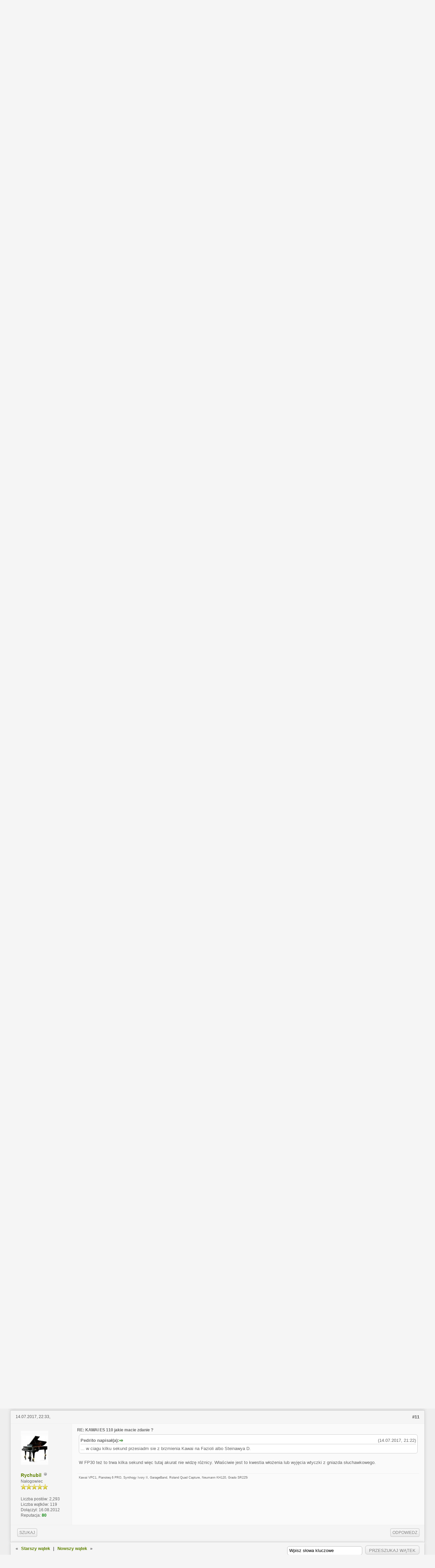

--- FILE ---
content_type: text/html; charset=UTF-8
request_url: https://forum.muzykuj.com/showthread.php?tid=1540&pid=9321
body_size: 94226
content:
<!DOCTYPE html PUBLIC "-//W3C//DTD XHTML 1.0 Transitional//EN" "http://www.w3.org/TR/xhtml1/DTD/xhtml1-transitional.dtd"><!-- start: showthread -->
<html xml:lang="pl" lang="pl" xmlns="http://www.w3.org/1999/xhtml">
<head>
<title>KAWAI ES 110  jakie macie zdanie ?</title>
<!-- start: headerinclude -->
<link rel="alternate" type="application/rss+xml" title="Najnowsze wątki (RSS 2.0)" href="https://forum.muzykuj.com/syndication.php" />
<link rel="alternate" type="application/atom+xml" title="Najnowsze wątki (Atom 1.0)" href="https://forum.muzykuj.com/syndication.php?type=atom1.0" />
<meta http-equiv="Content-Type" content="text/html; charset=UTF-8" />
<meta http-equiv="Content-Script-Type" content="text/javascript" />
<script type="text/javascript" src="https://forum.muzykuj.com/jscripts/jquery.js?ver=1821"></script>
<script type="text/javascript" src="https://forum.muzykuj.com/jscripts/jquery.plugins.min.js?ver=1821"></script>
<script type="text/javascript" src="https://forum.muzykuj.com/jscripts/general.js?ver=1821"></script>

<link type="text/css" rel="stylesheet" href="https://forum.muzykuj.com/cache/themes/theme3/star_ratings.css" />
<link type="text/css" rel="stylesheet" href="https://forum.muzykuj.com/cache/themes/theme3/global.css" />
<link type="text/css" rel="stylesheet" href="https://forum.muzykuj.com/cache/themes/theme1/showthread.css" />
<link type="text/css" rel="stylesheet" href="https://forum.muzykuj.com/cache/themes/theme1/css3.css" />

<script type="text/javascript">
<!--
	lang.unknown_error = "Wystąpił nieznany błąd.";

	lang.select2_match = "Dostępny jest jeden wynik. Wciśnij enter, aby go wybrać.";
	lang.select2_matches = "Dostępnych wyników: {1}. Użyj strzałek w dół i w górę, aby nawigować.";
	lang.select2_nomatches = "Nic nie znaleziono";
	lang.select2_inputtooshort_single = "Wpisz co najmniej jeden znak";
	lang.select2_inputtooshort_plural = "Wpisz {1} lub więcej znaków";
	lang.select2_inputtoolong_single = "Usuń jeden znak";
	lang.select2_inputtoolong_plural = "Usuń {1} znaki/znaków";
	lang.select2_selectiontoobig_single = "Możesz wybrać tylko jeden wynik";
	lang.select2_selectiontoobig_plural = "Możesz wybrać tylko {1} wyniki/wyników";
	lang.select2_loadmore = "Wczytywanie większej ilości wyników";
	lang.select2_searching = "Wyszukiwanie";

	var templates = {
		modal: '<div class=\"modal\">\
	<div style=\"overflow-y: auto; max-height: 400px;\">\
		<table border=\"0\" cellspacing=\"0\" cellpadding=\"5\" class=\"tborder\">\
			<tr>\
				<td class=\"thead\" colspan=\"2\"><strong>__message__</strong></td>\
			</tr>\
			<tr>\
				<td colspan=\"2\" class=\"trow1\">\
				<div style=\"text-align: center\" class=\"modal_buttons\">__buttons__</div></td>\
			</tr>\
		</table>\
	</div>\
</div>',
		modal_button: '<input type=\"submit\" class=\"button\" value=\"__title__\"/>&nbsp;'
	};

	var cookieDomain = ".forum.muzykuj.com";
	var cookiePath = "/";
	var cookiePrefix = "";
	var cookieSecureFlag = "0";
	var deleteevent_confirm = "Czy na pewno chcesz usunąć to wydarzenie?";
	var removeattach_confirm = "Czy na pewno chcesz usunąć zaznaczone załączniki?";
	var loading_text = 'Wczytywanie<br />Proszę czekać&hellip;';
	var saving_changes = 'Zapisywanie zmian&hellip;';
	var use_xmlhttprequest = "1";
	var my_post_key = "dcdd0c88b7a85462aba1d5fb57674b82";
	var rootpath = "https://forum.muzykuj.com";
	var imagepath = "https://forum.muzykuj.com/images/kodi";
  	var yes_confirm = "Tak";
	var no_confirm = "Nie";
	var MyBBEditor = null;
	var spinner_image = "https://forum.muzykuj.com/images/kodi/spinner.gif";
	var spinner = "<img src='" + spinner_image +"' alt='' />";
	var modal_zindex = 9999;
// -->
</script>
<!-- end: headerinclude -->
<script type="text/javascript">
<!--
	var quickdelete_confirm = "Czy na pewno chcesz usunąć ten post?";
// -->
</script>
<script type="text/javascript" src="jscripts/thread.js?ver=1603"></script>
</head>
<body>
	<!-- start: header -->
<div id="container">
		<a name="top" id="top"></a>
		<div id="header">
                        <a href="http://www.muzykuj.com" id="btn_back_to_portal"></a>
			<a href="https://forum.muzykuj.com/index.php"><h2>Muzykuj.com Forum</h2></a>
			<hr class="hidden" />
			<div id="panel">
                                
				<!-- start: header_welcomeblock_guest -->
<script>
     var loggedin = false;
</script>
<script type="text/javascript">
<!--
	lang.username = "Login:";
	lang.password = "Hasło:";
	lang.login = "Zaloguj się";
	lang.lost_password = "<span id=\"log_reg\"><a href=\"https://forum.muzykuj.com/member.php?action=lostpw\">Nie pamiętam hasła<\/a>";
	lang.register_url = " &mdash; <a href=\"https://forum.muzykuj.com/member.php?action=register\">Rejestracja<\/a><\/span>";
	lang.remember_me = "Zapamiętaj mnie";
// -->
</script>
		<span id="quick_login"><a href="https://forum.muzykuj.com/member.php?action=login" class="forumbutton" onclick="MyBB.quickLogin(); return false;">Logowanie</a> <a href="https://forum.muzykuj.com/member.php?action=register" class="forumbutton">Rejestracja</a>
<a href="https://forum.muzykuj.com/search.php?action=getnew" id="posts_icon" class="panel_icon" title="<a href='https://forum.muzykuj.com/search.php?action=getnew'>Pokaż nowe posty</a><a href='https://forum.muzykuj.com/search.php?action=getdaily'>Pokaż dzisiejsze posty</a>"></a>
<a href="https://forum.muzykuj.com/calendar.php" id="calendar" class="panel_icon"  title="<a href='https://forum.muzykuj.com/calendar.php'>Kalendarz</a>"></a>
<a href="https://forum.muzykuj.com/search.php" id="search" class="panel_icon" title="<a href='https://forum.muzykuj.com/search.php'>Szukaj</a><a href='https://forum.muzykuj.com/misc.php?action=help'>Pomoc</a><a href='https://forum.muzykuj.com/memberlist.php'>Użytkownicy</a>"></a>
</span>


<div id="preload" style="display: none;">
        <img src="images/kodi/pm_hov.png" />
	<img src="images/kodi/usercp_hov.png" />
	<img src="images/kodi/calendar_hov.png" />
	<img src="images/kodi/search_hov.png" />
	<img src="images/kodi/posts_hov.png" />
</div>
<!-- end: header_welcomeblock_guest -->
			</div>
		</div>
		<div id="identity">
		       <a title="<a href='https://forum.muzykuj.com/member.php?action=logout&amp;logoutkey='>Wyloguj</a>" href="https://forum.muzykuj.com/member.php?action=profile&uid=0"><img src="https://forum.muzykuj.com/" id="avatar"/><span></span></a>
		</div>
		<hr class="hidden" />
		<br class="clear" />
		<div id="content">
			
			
			
			
			<!-- start: nav -->

<div class="navigation">
<!-- start: nav_bit -->
<a href="https://forum.muzykuj.com/index.php">Muzykuj.com Forum</a><!-- start: nav_sep -->
<span class="sep"></span>
<!-- end: nav_sep -->
<!-- end: nav_bit --><!-- start: nav_bit -->
<a href="forumdisplay.php?fid=251">Forum Główne</a><!-- start: nav_sep -->
<span class="sep"></span>
<!-- end: nav_sep -->
<!-- end: nav_bit --><!-- start: nav_bit -->
<a href="forumdisplay.php?fid=140">Luźne Rozmowy</a><!-- start: nav_sep -->
<span class="sep"></span>
<!-- end: nav_sep -->
<!-- end: nav_bit --><!-- start: nav_bit -->
<a href="forumdisplay.php?fid=176&amp;page=5">Luźne rozmowy</a><!-- start: nav_dropdown -->
 <img src="https://forum.muzykuj.com/images/kodi/arrow_down.png" alt="v" title="" class="pagination_breadcrumb_link" id="breadcrumb_multipage" /><!-- start: multipage_breadcrumb -->
<div id="breadcrumb_multipage_popup" class="pagination pagination_breadcrumb" style="display: none;">
<!-- start: multipage_prevpage -->
<a href="forumdisplay.php?fid=176&amp;page=4" class="pagination_previous">&laquo; Wstecz</a>
<!-- end: multipage_prevpage --><!-- start: multipage_start -->
<a href="forumdisplay.php?fid=176" class="pagination_first">1</a>  &hellip;
<!-- end: multipage_start --><!-- start: multipage_page -->
<a href="forumdisplay.php?fid=176&amp;page=3" class="pagination_page">3</a>
<!-- end: multipage_page --><!-- start: multipage_page -->
<a href="forumdisplay.php?fid=176&amp;page=4" class="pagination_page">4</a>
<!-- end: multipage_page --><!-- start: multipage_page_link_current -->
 <a href="forumdisplay.php?fid=176&amp;page=5" class="pagination_current">5</a>
<!-- end: multipage_page_link_current --><!-- start: multipage_page -->
<a href="forumdisplay.php?fid=176&amp;page=6" class="pagination_page">6</a>
<!-- end: multipage_page --><!-- start: multipage_page -->
<a href="forumdisplay.php?fid=176&amp;page=7" class="pagination_page">7</a>
<!-- end: multipage_page --><!-- start: multipage_end -->
&hellip;  <a href="forumdisplay.php?fid=176&amp;page=9" class="pagination_last">9</a>
<!-- end: multipage_end --><!-- start: multipage_nextpage -->
<a href="forumdisplay.php?fid=176&amp;page=6" class="pagination_next">Dalej &raquo;</a>
<!-- end: multipage_nextpage -->
</div>
<script type="text/javascript">
// <!--
	if(use_xmlhttprequest == "1")
	{
		$("#breadcrumb_multipage").popupMenu();
	}
// -->
</script>
<!-- end: multipage_breadcrumb -->
<!-- end: nav_dropdown -->
<!-- end: nav_bit --><!-- start: nav_sep_active -->
<span class="asep"></span>
<!-- end: nav_sep_active --><!-- start: nav_bit_active -->
<h1 class="active">KAWAI ES 110  jakie macie zdanie ?</h1>
<!-- end: nav_bit_active -->
</div>
<!-- end: nav -->
			<br />
<!-- end: header -->
	
	<div class="float_left">
		

	</div>
	<div class="float_right">
		
	</div>
	<!-- start: showthread_ratethread -->
<div style="margin-top: 6px; padding-right: 10px;" class="float_right">
		<script type="text/javascript">
		<!--
			lang.ratings_update_error = "";
		// -->
		</script>
		<script type="text/javascript" src="https://forum.muzykuj.com/jscripts/rating.js?ver=1821"></script>
		<div class="inline_rating">
			<strong class="float_left" style="padding-right: 10px;">Ocena wątku:</strong>
			<ul class="star_rating star_rating_notrated" id="rating_thread_1540">
				<li style="width: 0%" class="current_rating" id="current_rating_1540">0 głosów -  średnia: 0</li>
				<li><a class="one_star" title="1 na 5 gwiazdek" href="./ratethread.php?tid=1540&amp;rating=1&amp;my_post_key=dcdd0c88b7a85462aba1d5fb57674b82">1</a></li>
				<li><a class="two_stars" title="2 na 5 gwiazdek" href="./ratethread.php?tid=1540&amp;rating=2&amp;my_post_key=dcdd0c88b7a85462aba1d5fb57674b82">2</a></li>
				<li><a class="three_stars" title="3 na 5 gwiazdek" href="./ratethread.php?tid=1540&amp;rating=3&amp;my_post_key=dcdd0c88b7a85462aba1d5fb57674b82">3</a></li>
				<li><a class="four_stars" title="4 na 5 gwiazdek" href="./ratethread.php?tid=1540&amp;rating=4&amp;my_post_key=dcdd0c88b7a85462aba1d5fb57674b82">4</a></li>
				<li><a class="five_stars" title="5 na 5 gwiazdek" href="./ratethread.php?tid=1540&amp;rating=5&amp;my_post_key=dcdd0c88b7a85462aba1d5fb57674b82">5</a></li>
			</ul>
		</div>
</div>
<!-- end: showthread_ratethread -->
	<table border="0" cellspacing="0" cellpadding="0" class="tborder" style="clear: both; border-bottom-width: 0;">
		<tr>
			<td class="thead" colspan="2">
				<div style="float: right;">
					<span class="smalltext"><strong><a href="showthread.php?mode=threaded&amp;tid=1540&amp;pid=9321#pid9321">Tryb drzewa</a> | <a href="showthread.php?mode=linear&amp;tid=1540&amp;pid=9321#pid9321">Tryb normalny</a></strong></span>
				</div>
				<div>
					<strong>KAWAI ES 110  jakie macie zdanie ?</strong>
				</div>
			</td>
		</tr>
		
	</table>
	<div id="posts">
		<!-- start: postbit -->

<a name="pid9246" id="pid9246"></a>
<table border="0" cellspacing="0" cellpadding="0" class="tborder" style="border-top-width: 0; " id="post_9246">
	<tbody>
		<tr>
			<td class="tcat" colspan="2">
				<div class="float_left smalltext">
					04.07.2017, 08:17,  <span id="edited_by_9246"></span>
				</div>
				<!-- start: postbit_posturl -->
<div class="float_right" style="vertical-align: top">
<strong><a href="showthread.php?tid=1540&amp;pid=9246#pid9246" title="KAWAI ES 110  jakie macie zdanie ?">#1</a></strong>

</div>
<!-- end: postbit_posturl -->
			</td>
		</tr>

		<tr>
			<td class="trow1 user_info ">
				<table cellspacing="0" cellpadding="0" border="0" style="width: 100%;">
					<tr>
						<td class="post_avatar" width="1" style="">
							<!-- start: postbit_avatar -->
<div class="author_avatar"><a href="member.php?action=profile&amp;uid=951"><img src="https://forum.muzykuj.com/uploads/avatars/avatar_951.jpg?dateline=1466619981" alt="" width="58" height="100" /></a></div>
<!-- end: postbit_avatar -->
						</td>
					</tr>
					<tr>
						<td class="post_author">
							<strong><span class="largetext_2"><a href="https://forum.muzykuj.com/member.php?action=profile&amp;uid=951">Pedrito</a></span></strong> <!-- start: postbit_offline -->
<img src="https://forum.muzykuj.com/images/kodi/buddy_offline.png" title="Offline" alt="Offline" class="buddy_status" />
<!-- end: postbit_offline --><br />
							<span class="smalltext">
								Stały bywalec<br />
								<img src="images/star.png" border="0" alt="*" /><img src="images/star.png" border="0" alt="*" /><br />
								
							</span>
						</td>
					</tr>
					<tr>
					        <td class="smalltext post_author_info" width="165">
							<!-- start: postbit_author_user -->

	Liczba postów: 111<br />
	Liczba wątków: 21<br />
	Dołączył: 02.12.2014
	<!-- start: postbit_reputation -->
<br />Reputacja: <!-- start: postbit_reputation_formatted_link -->
<a href="reputation.php?uid=951"><strong class="reputation_positive">1</strong></a>
<!-- end: postbit_reputation_formatted_link --></a>
<!-- end: postbit_reputation -->
<!-- end: postbit_author_user -->
						</td>
					</tr>
				</table>
			</td>

			<td class="trow2 post_content ">
				<span class="smalltext"><strong>KAWAI ES 110  jakie macie zdanie ? </strong></span>

				<div class="post_body" id="pid_9246">
					Wczoraj zaczalem testowac wymieniony model i przyznam ze dynamika brzmienia jest jeszcze wieksza niz w Rolandzie FP 30 a klawiatura zblizona i tez matowa natomiast wielkim plusem jest obencosc pełnoprawnego MIDI in out 5 dinowego oraz ..LINE OUT i do teog waazy  kg mniej. W zwiakzu z tym mysle o przesiadce z Rolka ? A wy mieliście już styczność i jakie macie wrażenia ? <br />
<br />
Pozdrawiam <img src="https://forum.muzykuj.com/images/smilies/smile.gif" alt="Smile" title="Smile" class="smilie smilie_1" /><br />
WK
				</div>
				
				<br /><!-- start: postbit_signature -->
<div class="signature scaleimages">
ROLAND RP501, KAWAI ES 110 ,ARTURIA KEYLAB Essential 61 , Novation Mininova, AKAI MPK mini, Keyscape, Waves Grand Rhapsody (Fazioli 228),  Synthogy Ivory II Grand Pianos i American Concert D, Analog Lab 3,UVI Grand<br />
<br />

</div>
<!-- end: postbit_signature -->
				<div class="post_meta" id="post_meta_9246">
				
				</div>
			</td>
		</tr>

		<tr>
			<td class="trow1 post_buttons " colspan="2">
				<div class="author_buttons float_left">
					<!-- start: postbit_find -->
<a href="search.php?action=finduser&amp;uid=951" title="Znajdź wszystkie posty użytkownika" class="forumbutton"><span>Szukaj</span></a>
<!-- end: postbit_find -->
				</div>
				<div class="post_management_buttons float_right"><!-- start: postbit_quote -->
<a href="newreply.php?tid=1540&amp;replyto=9246" class="forumbutton"><span>Odpowiedz</span></a>
<!-- end: postbit_quote -->
				</div>
			</td>
		</tr>
	</tbody>
</table>
<!-- end: postbit --><!-- start: postbit -->

<a name="pid9248" id="pid9248"></a>
<table border="0" cellspacing="0" cellpadding="0" class="tborder" style="margin-top: 5px; " id="post_9248">
	<tbody>
		<tr>
			<td class="tcat" colspan="2">
				<div class="float_left smalltext">
					04.07.2017, 10:08,  <span id="edited_by_9248"></span>
				</div>
				<!-- start: postbit_posturl -->
<div class="float_right" style="vertical-align: top">
<strong><a href="showthread.php?tid=1540&amp;pid=9248#pid9248" title="RE: KAWAI ES 110  jakie macie zdanie ?">#2</a></strong>

</div>
<!-- end: postbit_posturl -->
			</td>
		</tr>

		<tr>
			<td class="trow1 user_info ">
				<table cellspacing="0" cellpadding="0" border="0" style="width: 100%;">
					<tr>
						<td class="post_avatar" width="1" style="">
							<!-- start: postbit_avatar -->
<div class="author_avatar"><a href="member.php?action=profile&amp;uid=35"><img src="https://forum.muzykuj.com/uploads/avatars/avatar_35.jpg?dateline=1474062809" alt="" width="81" height="100" /></a></div>
<!-- end: postbit_avatar -->
						</td>
					</tr>
					<tr>
						<td class="post_author">
							<strong><span class="largetext_2"><a href="https://forum.muzykuj.com/member.php?action=profile&amp;uid=35">Rychubil</a></span></strong> <!-- start: postbit_offline -->
<img src="https://forum.muzykuj.com/images/kodi/buddy_offline.png" title="Offline" alt="Offline" class="buddy_status" />
<!-- end: postbit_offline --><br />
							<span class="smalltext">
								Nałogowiec<br />
								<img src="images/star.png" border="0" alt="*" /><img src="images/star.png" border="0" alt="*" /><img src="images/star.png" border="0" alt="*" /><img src="images/star.png" border="0" alt="*" /><img src="images/star.png" border="0" alt="*" /><br />
								
							</span>
						</td>
					</tr>
					<tr>
					        <td class="smalltext post_author_info" width="165">
							<!-- start: postbit_author_user -->

	Liczba postów: 2,293<br />
	Liczba wątków: 119<br />
	Dołączył: 16.08.2012
	<!-- start: postbit_reputation -->
<br />Reputacja: <!-- start: postbit_reputation_formatted_link -->
<a href="reputation.php?uid=35"><strong class="reputation_positive">80</strong></a>
<!-- end: postbit_reputation_formatted_link --></a>
<!-- end: postbit_reputation -->
<!-- end: postbit_author_user -->
						</td>
					</tr>
				</table>
			</td>

			<td class="trow2 post_content ">
				<span class="smalltext"><strong>RE: KAWAI ES 110  jakie macie zdanie ? </strong></span>

				<div class="post_body" id="pid_9248">
					Dynamika dynamiką ale ważne jednak czy samo brzmienie instrumentu odpowiada, bo mnie akurat bardziej Rolanda. Line out mi nie potrzebny. Również w FP30 USB typ B znakomicie działa zamiast pięcio-pinowych wejść midi do połączenia z komputerem i wtyczką Ivory a USB typ A łączy się z pięcio-pinowymi wejściami midi w moim Kurzweilem poprzez kabel interfejs audio. Co do wagi instrumentu, to nigdzie się z nim nie wybieram więc to dla mnie nieistotne. <br />
Może klawiatura w ES110 mnie zaskoczy, zobaczymy. Wybieram się w sobotę do sklepu muzycznego więc jak będzie Kawai ES110, to sobie wreszcie na nim pogram i zobaczę na ile też poprawili brzmienie i czy bas już nie buczy.
				</div>
				
				<br /><!-- start: postbit_signature -->
<div class="signature scaleimages">
<span style="font-size: xx-small;" class="mycode_size">Kawai VPC1, Pianoteq 6 PRO, Synthogy Ivory II, GarageBand, Roland Quad Capture, Neumann KH120, Grado SR225i</span>
</div>
<!-- end: postbit_signature -->
				<div class="post_meta" id="post_meta_9248">
				
				</div>
			</td>
		</tr>

		<tr>
			<td class="trow1 post_buttons " colspan="2">
				<div class="author_buttons float_left">
					<!-- start: postbit_find -->
<a href="search.php?action=finduser&amp;uid=35" title="Znajdź wszystkie posty użytkownika" class="forumbutton"><span>Szukaj</span></a>
<!-- end: postbit_find -->
				</div>
				<div class="post_management_buttons float_right"><!-- start: postbit_quote -->
<a href="newreply.php?tid=1540&amp;replyto=9248" class="forumbutton"><span>Odpowiedz</span></a>
<!-- end: postbit_quote -->
				</div>
			</td>
		</tr>
	</tbody>
</table>
<!-- end: postbit --><!-- start: postbit -->

<a name="pid9291" id="pid9291"></a>
<table border="0" cellspacing="0" cellpadding="0" class="tborder" style="margin-top: 5px; " id="post_9291">
	<tbody>
		<tr>
			<td class="tcat" colspan="2">
				<div class="float_left smalltext">
					08.07.2017, 10:02,  <span id="edited_by_9291"><!-- start: postbit_editedby -->
<span class="edited_post">(Ten post był ostatnio modyfikowany: 08.07.2017, 10:14 przez <a href="https://forum.muzykuj.com/member.php?action=profile&amp;uid=951">Pedrito</a>.)</span>
<!-- end: postbit_editedby --></span>
				</div>
				<!-- start: postbit_posturl -->
<div class="float_right" style="vertical-align: top">
<strong><a href="showthread.php?tid=1540&amp;pid=9291#pid9291" title="RE: KAWAI ES 110  jakie macie zdanie ?">#3</a></strong>

</div>
<!-- end: postbit_posturl -->
			</td>
		</tr>

		<tr>
			<td class="trow1 user_info ">
				<table cellspacing="0" cellpadding="0" border="0" style="width: 100%;">
					<tr>
						<td class="post_avatar" width="1" style="">
							<!-- start: postbit_avatar -->
<div class="author_avatar"><a href="member.php?action=profile&amp;uid=951"><img src="https://forum.muzykuj.com/uploads/avatars/avatar_951.jpg?dateline=1466619981" alt="" width="58" height="100" /></a></div>
<!-- end: postbit_avatar -->
						</td>
					</tr>
					<tr>
						<td class="post_author">
							<strong><span class="largetext_2"><a href="https://forum.muzykuj.com/member.php?action=profile&amp;uid=951">Pedrito</a></span></strong> <!-- start: postbit_offline -->
<img src="https://forum.muzykuj.com/images/kodi/buddy_offline.png" title="Offline" alt="Offline" class="buddy_status" />
<!-- end: postbit_offline --><br />
							<span class="smalltext">
								Stały bywalec<br />
								<img src="images/star.png" border="0" alt="*" /><img src="images/star.png" border="0" alt="*" /><br />
								
							</span>
						</td>
					</tr>
					<tr>
					        <td class="smalltext post_author_info" width="165">
							<!-- start: postbit_author_user -->

	Liczba postów: 111<br />
	Liczba wątków: 21<br />
	Dołączył: 02.12.2014
	<!-- start: postbit_reputation -->
<br />Reputacja: <!-- start: postbit_reputation_formatted_link -->
<a href="reputation.php?uid=951"><strong class="reputation_positive">1</strong></a>
<!-- end: postbit_reputation_formatted_link --></a>
<!-- end: postbit_reputation -->
<!-- end: postbit_author_user -->
						</td>
					</tr>
				</table>
			</td>

			<td class="trow2 post_content ">
				<span class="smalltext"><strong>RE: KAWAI ES 110  jakie macie zdanie ? </strong></span>

				<div class="post_body" id="pid_9291">
					No ja zdecydowalem sie na przesiadke i dzis sprzedaje mojego FP 30. Brak wyjsc 3 kg ciezszy. PO dluzszym teście Kawai go zdeklasowal moze ma odrobine gorsza klawiature ale 8 barw fortepianow zamiast 3ech wszyskie wyjscia jak w drozszych stage pianach ogromna dynamika i jeszcze dłuższe wybrzmiewanie przekonało i stało się <img src="https://forum.muzykuj.com/images/smilies/smile.gif" alt="Smile" title="Smile" class="smilie smilie_1" />
				</div>
				
				<br /><!-- start: postbit_signature -->
<div class="signature scaleimages">
ROLAND RP501, KAWAI ES 110 ,ARTURIA KEYLAB Essential 61 , Novation Mininova, AKAI MPK mini, Keyscape, Waves Grand Rhapsody (Fazioli 228),  Synthogy Ivory II Grand Pianos i American Concert D, Analog Lab 3,UVI Grand<br />
<br />

</div>
<!-- end: postbit_signature -->
				<div class="post_meta" id="post_meta_9291">
				
				</div>
			</td>
		</tr>

		<tr>
			<td class="trow1 post_buttons " colspan="2">
				<div class="author_buttons float_left">
					<!-- start: postbit_find -->
<a href="search.php?action=finduser&amp;uid=951" title="Znajdź wszystkie posty użytkownika" class="forumbutton"><span>Szukaj</span></a>
<!-- end: postbit_find -->
				</div>
				<div class="post_management_buttons float_right"><!-- start: postbit_quote -->
<a href="newreply.php?tid=1540&amp;replyto=9291" class="forumbutton"><span>Odpowiedz</span></a>
<!-- end: postbit_quote -->
				</div>
			</td>
		</tr>
	</tbody>
</table>
<!-- end: postbit --><!-- start: postbit -->

<a name="pid9292" id="pid9292"></a>
<table border="0" cellspacing="0" cellpadding="0" class="tborder" style="margin-top: 5px; " id="post_9292">
	<tbody>
		<tr>
			<td class="tcat" colspan="2">
				<div class="float_left smalltext">
					08.07.2017, 10:51,  <span id="edited_by_9292"></span>
				</div>
				<!-- start: postbit_posturl -->
<div class="float_right" style="vertical-align: top">
<strong><a href="showthread.php?tid=1540&amp;pid=9292#pid9292" title="RE: KAWAI ES 110  jakie macie zdanie ?">#4</a></strong>

</div>
<!-- end: postbit_posturl -->
			</td>
		</tr>

		<tr>
			<td class="trow1 user_info ">
				<table cellspacing="0" cellpadding="0" border="0" style="width: 100%;">
					<tr>
						<td class="post_avatar" width="1" style="">
							<!-- start: postbit_avatar -->
<div class="author_avatar"><a href="member.php?action=profile&amp;uid=35"><img src="https://forum.muzykuj.com/uploads/avatars/avatar_35.jpg?dateline=1474062809" alt="" width="81" height="100" /></a></div>
<!-- end: postbit_avatar -->
						</td>
					</tr>
					<tr>
						<td class="post_author">
							<strong><span class="largetext_2"><a href="https://forum.muzykuj.com/member.php?action=profile&amp;uid=35">Rychubil</a></span></strong> <!-- start: postbit_offline -->
<img src="https://forum.muzykuj.com/images/kodi/buddy_offline.png" title="Offline" alt="Offline" class="buddy_status" />
<!-- end: postbit_offline --><br />
							<span class="smalltext">
								Nałogowiec<br />
								<img src="images/star.png" border="0" alt="*" /><img src="images/star.png" border="0" alt="*" /><img src="images/star.png" border="0" alt="*" /><img src="images/star.png" border="0" alt="*" /><img src="images/star.png" border="0" alt="*" /><br />
								
							</span>
						</td>
					</tr>
					<tr>
					        <td class="smalltext post_author_info" width="165">
							<!-- start: postbit_author_user -->

	Liczba postów: 2,293<br />
	Liczba wątków: 119<br />
	Dołączył: 16.08.2012
	<!-- start: postbit_reputation -->
<br />Reputacja: <!-- start: postbit_reputation_formatted_link -->
<a href="reputation.php?uid=35"><strong class="reputation_positive">80</strong></a>
<!-- end: postbit_reputation_formatted_link --></a>
<!-- end: postbit_reputation -->
<!-- end: postbit_author_user -->
						</td>
					</tr>
				</table>
			</td>

			<td class="trow2 post_content ">
				<span class="smalltext"><strong>RE: KAWAI ES 110  jakie macie zdanie ? </strong></span>

				<div class="post_body" id="pid_9292">
					A jak z basem w Kawaiu, buczy nadal? Pewnie się dzisiaj sam przekonam, bo akurat jadę do sklepu muzycznego ale jestem ciekaw twojej opinii. <br />
Będziesz kupował też wirtualnego Bechsteina z East West Qantun Leap? Nie wiem czy obecnie nie lepiej jednak kupić cyfrowego Bechsteina. Wymagania sprzętowe praktycznie takie same a zamiast 18 warstw jest 25.<br />
<a href="https://www.bechstein-digital.com/system-requirements/" target="_blank" rel="noopener" class="mycode_url">https://www.bechstein-digital.com/system-requirements/</a>
				</div>
				
				<br /><!-- start: postbit_signature -->
<div class="signature scaleimages">
<span style="font-size: xx-small;" class="mycode_size">Kawai VPC1, Pianoteq 6 PRO, Synthogy Ivory II, GarageBand, Roland Quad Capture, Neumann KH120, Grado SR225i</span>
</div>
<!-- end: postbit_signature -->
				<div class="post_meta" id="post_meta_9292">
				
				</div>
			</td>
		</tr>

		<tr>
			<td class="trow1 post_buttons " colspan="2">
				<div class="author_buttons float_left">
					<!-- start: postbit_find -->
<a href="search.php?action=finduser&amp;uid=35" title="Znajdź wszystkie posty użytkownika" class="forumbutton"><span>Szukaj</span></a>
<!-- end: postbit_find -->
				</div>
				<div class="post_management_buttons float_right"><!-- start: postbit_quote -->
<a href="newreply.php?tid=1540&amp;replyto=9292" class="forumbutton"><span>Odpowiedz</span></a>
<!-- end: postbit_quote -->
				</div>
			</td>
		</tr>
	</tbody>
</table>
<!-- end: postbit --><!-- start: postbit -->

<a name="pid9294" id="pid9294"></a>
<table border="0" cellspacing="0" cellpadding="0" class="tborder" style="margin-top: 5px; " id="post_9294">
	<tbody>
		<tr>
			<td class="tcat" colspan="2">
				<div class="float_left smalltext">
					08.07.2017, 18:14,  <span id="edited_by_9294"></span>
				</div>
				<!-- start: postbit_posturl -->
<div class="float_right" style="vertical-align: top">
<strong><a href="showthread.php?tid=1540&amp;pid=9294#pid9294" title="RE: KAWAI ES 110  jakie macie zdanie ?">#5</a></strong>

</div>
<!-- end: postbit_posturl -->
			</td>
		</tr>

		<tr>
			<td class="trow1 user_info ">
				<table cellspacing="0" cellpadding="0" border="0" style="width: 100%;">
					<tr>
						<td class="post_avatar" width="1" style="">
							<!-- start: postbit_avatar -->
<div class="author_avatar"><a href="member.php?action=profile&amp;uid=35"><img src="https://forum.muzykuj.com/uploads/avatars/avatar_35.jpg?dateline=1474062809" alt="" width="81" height="100" /></a></div>
<!-- end: postbit_avatar -->
						</td>
					</tr>
					<tr>
						<td class="post_author">
							<strong><span class="largetext_2"><a href="https://forum.muzykuj.com/member.php?action=profile&amp;uid=35">Rychubil</a></span></strong> <!-- start: postbit_offline -->
<img src="https://forum.muzykuj.com/images/kodi/buddy_offline.png" title="Offline" alt="Offline" class="buddy_status" />
<!-- end: postbit_offline --><br />
							<span class="smalltext">
								Nałogowiec<br />
								<img src="images/star.png" border="0" alt="*" /><img src="images/star.png" border="0" alt="*" /><img src="images/star.png" border="0" alt="*" /><img src="images/star.png" border="0" alt="*" /><img src="images/star.png" border="0" alt="*" /><br />
								
							</span>
						</td>
					</tr>
					<tr>
					        <td class="smalltext post_author_info" width="165">
							<!-- start: postbit_author_user -->

	Liczba postów: 2,293<br />
	Liczba wątków: 119<br />
	Dołączył: 16.08.2012
	<!-- start: postbit_reputation -->
<br />Reputacja: <!-- start: postbit_reputation_formatted_link -->
<a href="reputation.php?uid=35"><strong class="reputation_positive">80</strong></a>
<!-- end: postbit_reputation_formatted_link --></a>
<!-- end: postbit_reputation -->
<!-- end: postbit_author_user -->
						</td>
					</tr>
				</table>
			</td>

			<td class="trow2 post_content ">
				<span class="smalltext"><strong>RE: KAWAI ES 110  jakie macie zdanie ? </strong></span>

				<div class="post_body" id="pid_9294">
					No i pograłem wreszcie na ES110.<br />
Co się zmieniło? Wreszcie nie buczy w basie!!! Można przywalić gęstymi akordami i pianino brzmi selektywnie <img src="https://forum.muzykuj.com/images/smilies/smile.gif" alt="Smile" title="Smile" class="smilie smilie_1" /><br />
Jest więcej brzmień fortepianu w stosunku do poprzedniego ES100 i znacznie różnią się od siebie a szczególnie spodobało mi się brzmienie piana nr 3, które ma wyraźnie strunowy charakter i ładnie rezonuje.‎ Dynamika rzeczywiście jest duża i wybrzmiewa długo ...ale małe ale!<br />
Tak jak w akordach wybrzmiewa naprawdę ładnie, tak w pojedynczych dźwiękach nieco nienaturalnie, czyli nie zmieniła się u Kawaia zbytnio fala wybrzmiewania w sensie jej kształtu, gdzie w dole dźwięk faluje zbyt szybko a w górze zbyt prosto. Jest to do przeżycia ale Ja akurat mam bzika na tym punkcie, dlatego też może się tak czepiam. Nie bardzo wierzę, że w budżetowym pianinku jakim jest ES110 można to zmienić w ustawieniach ale jeśli można, to byłoby super!<br />
Grając na maksymalnym wolumenie nic w obudowie nie trzeszczy i nie ma zniekształceń. Klawiatura z imitacją kości słoniowej jest bardzo przyjemna w dotyku a jej średnia waga plasuje się mn.w. pomiędzy lekką Yamahą P115 a cięższym Rolandem FP30. Uważam że jest optymalna, co nie należy rozumieć, że któraś jest gorsza.<br />
Ma więc Roland FP30 poważnego konkurenta!
				</div>
				
				<br /><!-- start: postbit_signature -->
<div class="signature scaleimages">
<span style="font-size: xx-small;" class="mycode_size">Kawai VPC1, Pianoteq 6 PRO, Synthogy Ivory II, GarageBand, Roland Quad Capture, Neumann KH120, Grado SR225i</span>
</div>
<!-- end: postbit_signature -->
				<div class="post_meta" id="post_meta_9294">
				
				</div>
			</td>
		</tr>

		<tr>
			<td class="trow1 post_buttons " colspan="2">
				<div class="author_buttons float_left">
					<!-- start: postbit_find -->
<a href="search.php?action=finduser&amp;uid=35" title="Znajdź wszystkie posty użytkownika" class="forumbutton"><span>Szukaj</span></a>
<!-- end: postbit_find -->
				</div>
				<div class="post_management_buttons float_right"><!-- start: postbit_quote -->
<a href="newreply.php?tid=1540&amp;replyto=9294" class="forumbutton"><span>Odpowiedz</span></a>
<!-- end: postbit_quote -->
				</div>
			</td>
		</tr>
	</tbody>
</table>
<!-- end: postbit --><!-- start: postbit -->

<a name="pid9295" id="pid9295"></a>
<table border="0" cellspacing="0" cellpadding="0" class="tborder" style="margin-top: 5px; " id="post_9295">
	<tbody>
		<tr>
			<td class="tcat" colspan="2">
				<div class="float_left smalltext">
					09.07.2017, 13:15,  <span id="edited_by_9295"><!-- start: postbit_editedby -->
<span class="edited_post">(Ten post był ostatnio modyfikowany: 09.07.2017, 13:19 przez <a href="https://forum.muzykuj.com/member.php?action=profile&amp;uid=856">Valtari</a>.)</span>
<!-- end: postbit_editedby --></span>
				</div>
				<!-- start: postbit_posturl -->
<div class="float_right" style="vertical-align: top">
<strong><a href="showthread.php?tid=1540&amp;pid=9295#pid9295" title="RE: KAWAI ES 110  jakie macie zdanie ?">#6</a></strong>

</div>
<!-- end: postbit_posturl -->
			</td>
		</tr>

		<tr>
			<td class="trow1 user_info ">
				<table cellspacing="0" cellpadding="0" border="0" style="width: 100%;">
					<tr>
						<td class="post_avatar" width="1" style="">
							<!-- start: postbit_avatar -->
<div class="author_avatar"><a href="member.php?action=profile&amp;uid=856"><img src="https://forum.muzykuj.com/uploads/avatars/avatar_856.jpg?dateline=1498498599" alt="" width="66" height="100" /></a></div>
<!-- end: postbit_avatar -->
						</td>
					</tr>
					<tr>
						<td class="post_author">
							<strong><span class="largetext_2"><a href="https://forum.muzykuj.com/member.php?action=profile&amp;uid=856">Valtari</a></span></strong> <!-- start: postbit_offline -->
<img src="https://forum.muzykuj.com/images/kodi/buddy_offline.png" title="Offline" alt="Offline" class="buddy_status" />
<!-- end: postbit_offline --><br />
							<span class="smalltext">
								Maniak klawiszy<br />
								<img src="images/star.png" border="0" alt="*" /><img src="images/star.png" border="0" alt="*" /><img src="images/star.png" border="0" alt="*" /><img src="images/star.png" border="0" alt="*" /><img src="images/star.png" border="0" alt="*" /><br />
								
							</span>
						</td>
					</tr>
					<tr>
					        <td class="smalltext post_author_info" width="165">
							<!-- start: postbit_author_user -->

	Liczba postów: 2,426<br />
	Liczba wątków: 111<br />
	Dołączył: 05.07.2014
	<!-- start: postbit_reputation -->
<br />Reputacja: <!-- start: postbit_reputation_formatted_link -->
<a href="reputation.php?uid=856"><strong class="reputation_positive">93</strong></a>
<!-- end: postbit_reputation_formatted_link --></a>
<!-- end: postbit_reputation -->
<!-- end: postbit_author_user -->
						</td>
					</tr>
				</table>
			</td>

			<td class="trow2 post_content ">
				<span class="smalltext"><strong>RE: KAWAI ES 110  jakie macie zdanie ? </strong></span>

				<div class="post_body" id="pid_9295">
					Też muszę osobiście ograć tego ES110, jestem ciekawy jak pracuje klawiatura.<br />
<br />
Z tego porównania to jak dla mnie zdecydowanie FP30, chociaż odnoszę wrażenie że jest tu coś pokombinowane, jakby Roland FP30 był czymś innym nagrywany. Pomijając brzmienie próbek dźwięk przy FP30 jest jakby hmm...wyraźniejszy a podczas prezentacji Yamahy jest wyraźny szum. Więc z pewnością te trzy instrumenty nie były jednakowo nagrane.<br />
<br />
<a href="https://www.youtube.com/watch?v=cvnKpj2wxd4" target="_blank" rel="noopener" class="mycode_url">https://www.youtube.com/watch?v=cvnKpj2wxd4</a>
				</div>
				
				<br />
				<div class="post_meta" id="post_meta_9295">
				
				</div>
			</td>
		</tr>

		<tr>
			<td class="trow1 post_buttons " colspan="2">
				<div class="author_buttons float_left">
					<!-- start: postbit_find -->
<a href="search.php?action=finduser&amp;uid=856" title="Znajdź wszystkie posty użytkownika" class="forumbutton"><span>Szukaj</span></a>
<!-- end: postbit_find -->
				</div>
				<div class="post_management_buttons float_right"><!-- start: postbit_quote -->
<a href="newreply.php?tid=1540&amp;replyto=9295" class="forumbutton"><span>Odpowiedz</span></a>
<!-- end: postbit_quote -->
				</div>
			</td>
		</tr>
	</tbody>
</table>
<!-- end: postbit --><!-- start: postbit -->

<a name="pid9296" id="pid9296"></a>
<table border="0" cellspacing="0" cellpadding="0" class="tborder" style="margin-top: 5px; " id="post_9296">
	<tbody>
		<tr>
			<td class="tcat" colspan="2">
				<div class="float_left smalltext">
					10.07.2017, 12:50,  <span id="edited_by_9296"></span>
				</div>
				<!-- start: postbit_posturl -->
<div class="float_right" style="vertical-align: top">
<strong><a href="showthread.php?tid=1540&amp;pid=9296#pid9296" title="RE: KAWAI ES 110  jakie macie zdanie ?">#7</a></strong>

</div>
<!-- end: postbit_posturl -->
			</td>
		</tr>

		<tr>
			<td class="trow1 user_info ">
				<table cellspacing="0" cellpadding="0" border="0" style="width: 100%;">
					<tr>
						<td class="post_avatar" width="1" style="">
							<!-- start: postbit_avatar -->
<div class="author_avatar"><a href="member.php?action=profile&amp;uid=35"><img src="https://forum.muzykuj.com/uploads/avatars/avatar_35.jpg?dateline=1474062809" alt="" width="81" height="100" /></a></div>
<!-- end: postbit_avatar -->
						</td>
					</tr>
					<tr>
						<td class="post_author">
							<strong><span class="largetext_2"><a href="https://forum.muzykuj.com/member.php?action=profile&amp;uid=35">Rychubil</a></span></strong> <!-- start: postbit_offline -->
<img src="https://forum.muzykuj.com/images/kodi/buddy_offline.png" title="Offline" alt="Offline" class="buddy_status" />
<!-- end: postbit_offline --><br />
							<span class="smalltext">
								Nałogowiec<br />
								<img src="images/star.png" border="0" alt="*" /><img src="images/star.png" border="0" alt="*" /><img src="images/star.png" border="0" alt="*" /><img src="images/star.png" border="0" alt="*" /><img src="images/star.png" border="0" alt="*" /><br />
								
							</span>
						</td>
					</tr>
					<tr>
					        <td class="smalltext post_author_info" width="165">
							<!-- start: postbit_author_user -->

	Liczba postów: 2,293<br />
	Liczba wątków: 119<br />
	Dołączył: 16.08.2012
	<!-- start: postbit_reputation -->
<br />Reputacja: <!-- start: postbit_reputation_formatted_link -->
<a href="reputation.php?uid=35"><strong class="reputation_positive">80</strong></a>
<!-- end: postbit_reputation_formatted_link --></a>
<!-- end: postbit_reputation -->
<!-- end: postbit_author_user -->
						</td>
					</tr>
				</table>
			</td>

			<td class="trow2 post_content ">
				<span class="smalltext"><strong>RE: KAWAI ES 110  jakie macie zdanie ? </strong></span>

				<div class="post_body" id="pid_9296">
					<blockquote class="mycode_quote"><cite><span> (09.07.2017, 13:15)</span>Valtari napisał(a):  <a href="https://forum.muzykuj.com/showthread.php?pid=9295#pid9295" class="quick_jump"></a></cite>... z pewnością te trzy instrumenty nie były jednakowo nagrane.</blockquote><br />
Prawdopodobnie poziom głośności pianin lub gain w rejestratorze ustawiany był odpowiednio do każdego pianina w zależności od mocy sygnału poszczególnego z nich.
				</div>
				
				<br /><!-- start: postbit_signature -->
<div class="signature scaleimages">
<span style="font-size: xx-small;" class="mycode_size">Kawai VPC1, Pianoteq 6 PRO, Synthogy Ivory II, GarageBand, Roland Quad Capture, Neumann KH120, Grado SR225i</span>
</div>
<!-- end: postbit_signature -->
				<div class="post_meta" id="post_meta_9296">
				
				</div>
			</td>
		</tr>

		<tr>
			<td class="trow1 post_buttons " colspan="2">
				<div class="author_buttons float_left">
					<!-- start: postbit_find -->
<a href="search.php?action=finduser&amp;uid=35" title="Znajdź wszystkie posty użytkownika" class="forumbutton"><span>Szukaj</span></a>
<!-- end: postbit_find -->
				</div>
				<div class="post_management_buttons float_right"><!-- start: postbit_quote -->
<a href="newreply.php?tid=1540&amp;replyto=9296" class="forumbutton"><span>Odpowiedz</span></a>
<!-- end: postbit_quote -->
				</div>
			</td>
		</tr>
	</tbody>
</table>
<!-- end: postbit --><!-- start: postbit -->

<a name="pid9297" id="pid9297"></a>
<table border="0" cellspacing="0" cellpadding="0" class="tborder" style="margin-top: 5px; " id="post_9297">
	<tbody>
		<tr>
			<td class="tcat" colspan="2">
				<div class="float_left smalltext">
					10.07.2017, 22:47,  <span id="edited_by_9297"></span>
				</div>
				<!-- start: postbit_posturl -->
<div class="float_right" style="vertical-align: top">
<strong><a href="showthread.php?tid=1540&amp;pid=9297#pid9297" title="RE: KAWAI ES 110  jakie macie zdanie ?">#8</a></strong>

</div>
<!-- end: postbit_posturl -->
			</td>
		</tr>

		<tr>
			<td class="trow1 user_info ">
				<table cellspacing="0" cellpadding="0" border="0" style="width: 100%;">
					<tr>
						<td class="post_avatar" width="1" style="">
							<!-- start: postbit_avatar -->
<div class="author_avatar"><a href="member.php?action=profile&amp;uid=5566"><img src="https://forum.muzykuj.com/images/default_avatar.png" alt="" width="100" height="100" /></a></div>
<!-- end: postbit_avatar -->
						</td>
					</tr>
					<tr>
						<td class="post_author">
							<strong><span class="largetext_2"><a href="https://forum.muzykuj.com/member.php?action=profile&amp;uid=5566">KrzysztofZ</a></span></strong> <!-- start: postbit_offline -->
<img src="https://forum.muzykuj.com/images/kodi/buddy_offline.png" title="Offline" alt="Offline" class="buddy_status" />
<!-- end: postbit_offline --><br />
							<span class="smalltext">
								Nowy<br />
								<img src="images/star.png" border="0" alt="*" /><br />
								
							</span>
						</td>
					</tr>
					<tr>
					        <td class="smalltext post_author_info" width="165">
							<!-- start: postbit_author_user -->

	Liczba postów: 43<br />
	Liczba wątków: 8<br />
	Dołączył: 26.06.2017
	<!-- start: postbit_reputation -->
<br />Reputacja: <!-- start: postbit_reputation_formatted_link -->
<a href="reputation.php?uid=5566"><strong class="reputation_neutral">0</strong></a>
<!-- end: postbit_reputation_formatted_link --></a>
<!-- end: postbit_reputation -->
<!-- end: postbit_author_user -->
						</td>
					</tr>
				</table>
			</td>

			<td class="trow2 post_content ">
				<span class="smalltext"><strong>RE: KAWAI ES 110  jakie macie zdanie ? </strong></span>

				<div class="post_body" id="pid_9297">
					Chłopaki, przecież nie jest możliwe, żeby każda firma spróbkowała piano tak samo. Począwszy od <span style="font-weight: bold;" class="mycode_b">rodzaju</span>, ilości, ustawienia mikrofonów i w ogóle całym torze sygnałowym, skończywszy na właściwościach akustycznych pomieszczenia, nie da się powtórzyć. Stąd próbki, nawet te najlepsze, inaczej brzmią u każdego producenta.
				</div>
				
				<br />
				<div class="post_meta" id="post_meta_9297">
				
				</div>
			</td>
		</tr>

		<tr>
			<td class="trow1 post_buttons " colspan="2">
				<div class="author_buttons float_left">
					<!-- start: postbit_find -->
<a href="search.php?action=finduser&amp;uid=5566" title="Znajdź wszystkie posty użytkownika" class="forumbutton"><span>Szukaj</span></a>
<!-- end: postbit_find -->
				</div>
				<div class="post_management_buttons float_right"><!-- start: postbit_quote -->
<a href="newreply.php?tid=1540&amp;replyto=9297" class="forumbutton"><span>Odpowiedz</span></a>
<!-- end: postbit_quote -->
				</div>
			</td>
		</tr>
	</tbody>
</table>
<!-- end: postbit --><!-- start: postbit -->

<a name="pid9299" id="pid9299"></a>
<table border="0" cellspacing="0" cellpadding="0" class="tborder" style="margin-top: 5px; " id="post_9299">
	<tbody>
		<tr>
			<td class="tcat" colspan="2">
				<div class="float_left smalltext">
					11.07.2017, 08:44,  <span id="edited_by_9299"></span>
				</div>
				<!-- start: postbit_posturl -->
<div class="float_right" style="vertical-align: top">
<strong><a href="showthread.php?tid=1540&amp;pid=9299#pid9299" title="RE: KAWAI ES 110  jakie macie zdanie ?">#9</a></strong>

</div>
<!-- end: postbit_posturl -->
			</td>
		</tr>

		<tr>
			<td class="trow1 user_info ">
				<table cellspacing="0" cellpadding="0" border="0" style="width: 100%;">
					<tr>
						<td class="post_avatar" width="1" style="">
							<!-- start: postbit_avatar -->
<div class="author_avatar"><a href="member.php?action=profile&amp;uid=4748"><img src="https://forum.muzykuj.com/images/default_avatar.png" alt="" width="100" height="100" /></a></div>
<!-- end: postbit_avatar -->
						</td>
					</tr>
					<tr>
						<td class="post_author">
							<strong><span class="largetext_2"><a href="https://forum.muzykuj.com/member.php?action=profile&amp;uid=4748">zagoor</a></span></strong> <!-- start: postbit_offline -->
<img src="https://forum.muzykuj.com/images/kodi/buddy_offline.png" title="Offline" alt="Offline" class="buddy_status" />
<!-- end: postbit_offline --><br />
							<span class="smalltext">
								Stały bywalec<br />
								<img src="images/star.png" border="0" alt="*" /><img src="images/star.png" border="0" alt="*" /><br />
								
							</span>
						</td>
					</tr>
					<tr>
					        <td class="smalltext post_author_info" width="165">
							<!-- start: postbit_author_user -->

	Liczba postów: 112<br />
	Liczba wątków: 11<br />
	Dołączył: 09.08.2016
	<!-- start: postbit_reputation -->
<br />Reputacja: <!-- start: postbit_reputation_formatted_link -->
<a href="reputation.php?uid=4748"><strong class="reputation_positive">11</strong></a>
<!-- end: postbit_reputation_formatted_link --></a>
<!-- end: postbit_reputation -->
<!-- end: postbit_author_user -->
						</td>
					</tr>
				</table>
			</td>

			<td class="trow2 post_content ">
				<span class="smalltext"><strong>RE: KAWAI ES 110  jakie macie zdanie ? </strong></span>

				<div class="post_body" id="pid_9299">
					Wczoraj byłem w sklepie i sprawdziłem sam, co o nim sądzę. Brzmieniowo mi się podoba, choć nie ma rezonansu strun, damper rezonansu nie miałem jak sprawdzić. Gra ładnie zarówno na słuchawkach jak i na wbudowanych głośnikach. Klawiatura ujdzie. Ja osobiście wybrałbym FP 30, w którym pha4 jest zdecydowanie lepsza, a i brzmieniowa bardziej w mój gust plus rezonanse.
				</div>
				
				<br /><!-- start: postbit_signature -->
<div class="signature scaleimages">
<span style="font-size: x-small;" class="mycode_size">Hardware: Roland FA 08, Kurzweil PC361, Yamaha DGX-670, Arturia Beatstep, <span style="font-size: x-small;" class="mycode_size">Focusrite Scarlett Studio 2nd Gen., SSL 2, Universal Audio Volt 276, <span style="font-size: x-small;" class="mycode_size"><span style="font-size: x-small;" class="mycode_size">Behringer XR18</span></span>, <span style="font-size: x-small;" class="mycode_size"><span style="font-size: x-small;" class="mycode_size">Native Instruments Komplete Audio 6</span></span>, <span style="font-size: x-small;" class="mycode_size"><span style="font-size: x-small;" class="mycode_size">JBL LSR 306p</span></span></span></span><br />
<span style="font-size: x-small;" class="mycode_size"><span style="font-size: x-small;" class="mycode_size">Software: Native Instruments Komplete 13, Arturia V Collection 8</span>, IK Multimedia Total Studio 3.5 Max, Hauptwerk, Yoshimi, ZynAddSubFX, Addictive Keys Studio Grand</span>
</div>
<!-- end: postbit_signature -->
				<div class="post_meta" id="post_meta_9299">
				
				</div>
			</td>
		</tr>

		<tr>
			<td class="trow1 post_buttons " colspan="2">
				<div class="author_buttons float_left">
					<!-- start: postbit_find -->
<a href="search.php?action=finduser&amp;uid=4748" title="Znajdź wszystkie posty użytkownika" class="forumbutton"><span>Szukaj</span></a>
<!-- end: postbit_find -->
				</div>
				<div class="post_management_buttons float_right"><!-- start: postbit_quote -->
<a href="newreply.php?tid=1540&amp;replyto=9299" class="forumbutton"><span>Odpowiedz</span></a>
<!-- end: postbit_quote -->
				</div>
			</td>
		</tr>
	</tbody>
</table>
<!-- end: postbit --><!-- start: postbit -->

<a name="pid9320" id="pid9320"></a>
<table border="0" cellspacing="0" cellpadding="0" class="tborder" style="margin-top: 5px; " id="post_9320">
	<tbody>
		<tr>
			<td class="tcat" colspan="2">
				<div class="float_left smalltext">
					14.07.2017, 21:22,  <span id="edited_by_9320"></span>
				</div>
				<!-- start: postbit_posturl -->
<div class="float_right" style="vertical-align: top">
<strong><a href="showthread.php?tid=1540&amp;pid=9320#pid9320" title="RE: KAWAI ES 110  jakie macie zdanie ?">#10</a></strong>

</div>
<!-- end: postbit_posturl -->
			</td>
		</tr>

		<tr>
			<td class="trow1 user_info ">
				<table cellspacing="0" cellpadding="0" border="0" style="width: 100%;">
					<tr>
						<td class="post_avatar" width="1" style="">
							<!-- start: postbit_avatar -->
<div class="author_avatar"><a href="member.php?action=profile&amp;uid=951"><img src="https://forum.muzykuj.com/uploads/avatars/avatar_951.jpg?dateline=1466619981" alt="" width="58" height="100" /></a></div>
<!-- end: postbit_avatar -->
						</td>
					</tr>
					<tr>
						<td class="post_author">
							<strong><span class="largetext_2"><a href="https://forum.muzykuj.com/member.php?action=profile&amp;uid=951">Pedrito</a></span></strong> <!-- start: postbit_offline -->
<img src="https://forum.muzykuj.com/images/kodi/buddy_offline.png" title="Offline" alt="Offline" class="buddy_status" />
<!-- end: postbit_offline --><br />
							<span class="smalltext">
								Stały bywalec<br />
								<img src="images/star.png" border="0" alt="*" /><img src="images/star.png" border="0" alt="*" /><br />
								
							</span>
						</td>
					</tr>
					<tr>
					        <td class="smalltext post_author_info" width="165">
							<!-- start: postbit_author_user -->

	Liczba postów: 111<br />
	Liczba wątków: 21<br />
	Dołączył: 02.12.2014
	<!-- start: postbit_reputation -->
<br />Reputacja: <!-- start: postbit_reputation_formatted_link -->
<a href="reputation.php?uid=951"><strong class="reputation_positive">1</strong></a>
<!-- end: postbit_reputation_formatted_link --></a>
<!-- end: postbit_reputation -->
<!-- end: postbit_author_user -->
						</td>
					</tr>
				</table>
			</td>

			<td class="trow2 post_content ">
				<span class="smalltext"><strong>RE: KAWAI ES 110  jakie macie zdanie ? </strong></span>

				<div class="post_body" id="pid_9320">
					A ja przesiadłem sie i dzieki temu mam na stałe załączone line outy na preampiejak i midi in out wiec w ciagu kilku sekund przesiadm sie z brzmienia Kawai na Fazioli albo Steinawya D. Klawiatura PH iV byla trozke lepsza ale ufnkcjonalnością od ilości i jakości złącz przez ilość barw pianin z DŁUŻSZYM wybrzmiewaniem kończąc na lżejszej wadze w walce na plusy i minusy zdecydowanie wygrał Kawai. No i ten dżwięk pedału i młotków podczas gry ..piękna sprawa..
				</div>
				
				<br /><!-- start: postbit_signature -->
<div class="signature scaleimages">
ROLAND RP501, KAWAI ES 110 ,ARTURIA KEYLAB Essential 61 , Novation Mininova, AKAI MPK mini, Keyscape, Waves Grand Rhapsody (Fazioli 228),  Synthogy Ivory II Grand Pianos i American Concert D, Analog Lab 3,UVI Grand<br />
<br />

</div>
<!-- end: postbit_signature -->
				<div class="post_meta" id="post_meta_9320">
				
				</div>
			</td>
		</tr>

		<tr>
			<td class="trow1 post_buttons " colspan="2">
				<div class="author_buttons float_left">
					<!-- start: postbit_find -->
<a href="search.php?action=finduser&amp;uid=951" title="Znajdź wszystkie posty użytkownika" class="forumbutton"><span>Szukaj</span></a>
<!-- end: postbit_find -->
				</div>
				<div class="post_management_buttons float_right"><!-- start: postbit_quote -->
<a href="newreply.php?tid=1540&amp;replyto=9320" class="forumbutton"><span>Odpowiedz</span></a>
<!-- end: postbit_quote -->
				</div>
			</td>
		</tr>
	</tbody>
</table>
<!-- end: postbit --><!-- start: postbit -->

<a name="pid9321" id="pid9321"></a>
<table border="0" cellspacing="0" cellpadding="0" class="tborder" style="margin-top: 5px; " id="post_9321">
	<tbody>
		<tr>
			<td class="tcat" colspan="2">
				<div class="float_left smalltext">
					14.07.2017, 22:33,  <span id="edited_by_9321"></span>
				</div>
				<!-- start: postbit_posturl -->
<div class="float_right" style="vertical-align: top">
<strong><a href="showthread.php?tid=1540&amp;pid=9321#pid9321" title="RE: KAWAI ES 110  jakie macie zdanie ?">#11</a></strong>

</div>
<!-- end: postbit_posturl -->
			</td>
		</tr>

		<tr>
			<td class="trow1 user_info ">
				<table cellspacing="0" cellpadding="0" border="0" style="width: 100%;">
					<tr>
						<td class="post_avatar" width="1" style="">
							<!-- start: postbit_avatar -->
<div class="author_avatar"><a href="member.php?action=profile&amp;uid=35"><img src="https://forum.muzykuj.com/uploads/avatars/avatar_35.jpg?dateline=1474062809" alt="" width="81" height="100" /></a></div>
<!-- end: postbit_avatar -->
						</td>
					</tr>
					<tr>
						<td class="post_author">
							<strong><span class="largetext_2"><a href="https://forum.muzykuj.com/member.php?action=profile&amp;uid=35">Rychubil</a></span></strong> <!-- start: postbit_offline -->
<img src="https://forum.muzykuj.com/images/kodi/buddy_offline.png" title="Offline" alt="Offline" class="buddy_status" />
<!-- end: postbit_offline --><br />
							<span class="smalltext">
								Nałogowiec<br />
								<img src="images/star.png" border="0" alt="*" /><img src="images/star.png" border="0" alt="*" /><img src="images/star.png" border="0" alt="*" /><img src="images/star.png" border="0" alt="*" /><img src="images/star.png" border="0" alt="*" /><br />
								
							</span>
						</td>
					</tr>
					<tr>
					        <td class="smalltext post_author_info" width="165">
							<!-- start: postbit_author_user -->

	Liczba postów: 2,293<br />
	Liczba wątków: 119<br />
	Dołączył: 16.08.2012
	<!-- start: postbit_reputation -->
<br />Reputacja: <!-- start: postbit_reputation_formatted_link -->
<a href="reputation.php?uid=35"><strong class="reputation_positive">80</strong></a>
<!-- end: postbit_reputation_formatted_link --></a>
<!-- end: postbit_reputation -->
<!-- end: postbit_author_user -->
						</td>
					</tr>
				</table>
			</td>

			<td class="trow2 post_content ">
				<span class="smalltext"><strong>RE: KAWAI ES 110  jakie macie zdanie ? </strong></span>

				<div class="post_body" id="pid_9321">
					<blockquote class="mycode_quote"><cite><span> (14.07.2017, 21:22)</span>Pedrito napisał(a):  <a href="https://forum.muzykuj.com/showthread.php?pid=9320#pid9320" class="quick_jump"></a></cite>... w ciagu kilku sekund przesiadm sie z brzmienia Kawai na Fazioli albo Steinawya D.</blockquote><br />
W FP30 też to trwa kilka sekund więc tutaj akurat nie widzę różnicy. Właściwie jest to kwestia włożenia lub wyjęcia wtyczki z gniazda słuchawkowego.
				</div>
				
				<br /><!-- start: postbit_signature -->
<div class="signature scaleimages">
<span style="font-size: xx-small;" class="mycode_size">Kawai VPC1, Pianoteq 6 PRO, Synthogy Ivory II, GarageBand, Roland Quad Capture, Neumann KH120, Grado SR225i</span>
</div>
<!-- end: postbit_signature -->
				<div class="post_meta" id="post_meta_9321">
				
				</div>
			</td>
		</tr>

		<tr>
			<td class="trow1 post_buttons " colspan="2">
				<div class="author_buttons float_left">
					<!-- start: postbit_find -->
<a href="search.php?action=finduser&amp;uid=35" title="Znajdź wszystkie posty użytkownika" class="forumbutton"><span>Szukaj</span></a>
<!-- end: postbit_find -->
				</div>
				<div class="post_management_buttons float_right"><!-- start: postbit_quote -->
<a href="newreply.php?tid=1540&amp;replyto=9321" class="forumbutton"><span>Odpowiedz</span></a>
<!-- end: postbit_quote -->
				</div>
			</td>
		</tr>
	</tbody>
</table>
<!-- end: postbit -->
	</div>
	<table border="0" cellspacing="0" cellpadding="0" class="tborder" style="border-top-width: 0;">
		<tr>
			<td colspan="2" class="tfoot">
				<!-- start: showthread_search -->
	<div class="float_right">
		<form action="search.php" method="post">
			<input type="hidden" name="action" value="thread" />
			<input type="hidden" name="tid" value="1540" />
			<input type="text" name="keywords" value="Wpisz słowa kluczowe" onfocus="if(this.value == 'Wpisz słowa kluczowe') { this.value = ''; }" onblur="if(this.value=='') { this.value='Wpisz słowa kluczowe'; }" class="textbox" size="25" />
			<input type="submit" class="button" value="Przeszukaj wątek" />
		</form>
	</div>
<!-- end: showthread_search -->
				<div>
					<strong>&laquo; <a href="showthread.php?tid=1540&amp;action=nextoldest">Starszy wątek</a> | <a href="showthread.php?tid=1540&amp;action=nextnewest">Nowszy wątek</a> &raquo;</strong>
				</div>
			</td>
		</tr>
	</table>
	<div class="float_left">
		
	</div>
	<div style="padding-top: 4px;" class="float_right">
		
	</div>
	<br style="clear: both;" />
	
	
	<!-- start: showthread_similarthreads -->
<br />
<table border="0" cellspacing="0" cellpadding="0" class="tborder">
<tr>
<td class="thead" align="center" colspan="6"><strong>Podobne wątki&hellip;</strong></td>
</tr>
<tr>
<td class="tcat" align="center" colspan="2"><span class="smalltext"><strong>Wątek:</strong></span></td>
<td class="tcat" align="center"><span class="smalltext"><strong>Autor</strong></span></td>
<td class="tcat" align="center"><span class="smalltext"><strong>Odpowiedzi:</strong></span></td>
<td class="tcat" align="center"><span class="smalltext"><strong>Wyświetleń:</strong></span></td>
<td class="tcat" align="center"><span class="smalltext"><strong>Ostatni post</strong></span></td>
</tr>
<!-- start: showthread_similarthreads_bit -->
<tr>
	<td align="center" class="trow1" width="2%">&nbsp;</td>
	<td class="trow1"><a href="showthread.php?tid=3406">KAWAI - nowe modele</a></td>
	<td align="center" class="trow1"><a href="https://forum.muzykuj.com/member.php?action=profile&amp;uid=25074">klezmer_stg</a></td>
	<td align="center" class="trow1"><a href="https://forum.muzykuj.com/misc.php?action=whoposted&tid=3406" onclick="MyBB.whoPosted(3406); return false;">0</a></td>
	<td align="center" class="trow1">1,755</td>
	<td class="trow1" style="white-space: nowrap">
		<span class="smalltext">02.11.2021, 20:35<br />
		<a href="showthread.php?tid=3406&amp;action=lastpost">Ostatni post</a>: <a href="https://forum.muzykuj.com/member.php?action=profile&amp;uid=25074">klezmer_stg</a></span>
	</td>
	</tr>
<!-- end: showthread_similarthreads_bit --><!-- start: showthread_similarthreads_bit -->
<tr>
	<td align="center" class="trow2" width="2%">&nbsp;</td>
	<td class="trow2"><a href="showthread.php?tid=3397">Szukam klawiatury Kawai VPC1</a></td>
	<td align="center" class="trow2"><a href="https://forum.muzykuj.com/member.php?action=profile&amp;uid=25343">KarolR</a></td>
	<td align="center" class="trow2"><a href="https://forum.muzykuj.com/misc.php?action=whoposted&tid=3397" onclick="MyBB.whoPosted(3397); return false;">0</a></td>
	<td align="center" class="trow2">1,572</td>
	<td class="trow2" style="white-space: nowrap">
		<span class="smalltext">19.10.2021, 18:48<br />
		<a href="showthread.php?tid=3397&amp;action=lastpost">Ostatni post</a>: <a href="https://forum.muzykuj.com/member.php?action=profile&amp;uid=25343">KarolR</a></span>
	</td>
	</tr>
<!-- end: showthread_similarthreads_bit --><!-- start: showthread_similarthreads_bit -->
<tr>
	<td align="center" class="trow1" width="2%">&nbsp;</td>
	<td class="trow1"><a href="showthread.php?tid=2653">Pokrowiec do stage piana Kawai MP7SE</a></td>
	<td align="center" class="trow1"><a href="https://forum.muzykuj.com/member.php?action=profile&amp;uid=16230">Lucy</a></td>
	<td align="center" class="trow1"><a href="https://forum.muzykuj.com/misc.php?action=whoposted&tid=2653" onclick="MyBB.whoPosted(2653); return false;">8</a></td>
	<td align="center" class="trow1">12,251</td>
	<td class="trow1" style="white-space: nowrap">
		<span class="smalltext">26.10.2019, 20:36<br />
		<a href="showthread.php?tid=2653&amp;action=lastpost">Ostatni post</a>: <a href="https://forum.muzykuj.com/member.php?action=profile&amp;uid=16230">Lucy</a></span>
	</td>
	</tr>
<!-- end: showthread_similarthreads_bit --><!-- start: showthread_similarthreads_bit -->
<tr>
	<td align="center" class="trow2" width="2%">&nbsp;</td>
	<td class="trow2"><a href="showthread.php?tid=1873">Kawai KDP 110</a></td>
	<td align="center" class="trow2"><a href="https://forum.muzykuj.com/member.php?action=profile&amp;uid=8013">Kookiez</a></td>
	<td align="center" class="trow2"><a href="https://forum.muzykuj.com/misc.php?action=whoposted&tid=1873" onclick="MyBB.whoPosted(1873); return false;">1</a></td>
	<td align="center" class="trow2">4,587</td>
	<td class="trow2" style="white-space: nowrap">
		<span class="smalltext">07.02.2019, 16:05<br />
		<a href="showthread.php?tid=1873&amp;action=lastpost">Ostatni post</a>: <a href="https://forum.muzykuj.com/member.php?action=profile&amp;uid=12244">OgrzesiekO</a></span>
	</td>
	</tr>
<!-- end: showthread_similarthreads_bit --><!-- start: showthread_similarthreads_bit -->
<tr>
	<td align="center" class="trow1" width="2%">&nbsp;</td>
	<td class="trow1"><a href="showthread.php?tid=1773">Kawai VPC1 (z komputera na moduł brzmieniowy)</a></td>
	<td align="center" class="trow1"><a href="https://forum.muzykuj.com/member.php?action=profile&amp;uid=7989">mariods</a></td>
	<td align="center" class="trow1"><a href="https://forum.muzykuj.com/misc.php?action=whoposted&tid=1773" onclick="MyBB.whoPosted(1773); return false;">15</a></td>
	<td align="center" class="trow1">26,986</td>
	<td class="trow1" style="white-space: nowrap">
		<span class="smalltext">02.07.2018, 11:46<br />
		<a href="showthread.php?tid=1773&amp;action=lastpost">Ostatni post</a>: <a href="https://forum.muzykuj.com/member.php?action=profile&amp;uid=9666">borkey24</a></span>
	</td>
	</tr>
<!-- end: showthread_similarthreads_bit -->
</table>
<!-- end: showthread_similarthreads -->
	<br />
	<div class="float_left">
		<ul class="thread_tools">
			<li class="printable"><a href="printthread.php?tid=1540">Pokaż wersję do druku</a></li>
			<li class="sendthread"><a href="sendthread.php?tid=1540">Wyślij ten wątek znajomemu</a></li>
			<li class="subscription_add"><a href="usercp2.php?action=addsubscription&amp;tid=1540&amp;my_post_key=dcdd0c88b7a85462aba1d5fb57674b82">Subskrybuj ten wątek</a></li>
		</ul>
	</div>

	<div class="float_right" style="text-align: right;">
		
		<!-- start: forumjump_advanced -->
<form action="forumdisplay.php" method="get">
<span class="smalltext"><strong>Skocz do:</strong></span>
<select name="fid" class="forumjump">
<option value="-4">Prywatne wiadomości</option>
<option value="-3">Panel użytkownika</option>
<option value="-5">Kto jest online</option>
<option value="-2">Szukaj&hellip;</option>
<option value="-1">Strona główna forum</option>
<!-- start: forumjump_bit -->
<option value="251" > Forum Główne</option>
<!-- end: forumjump_bit --><!-- start: forumjump_bit -->
<option value="252" >-- Przywitaj się </option>
<!-- end: forumjump_bit --><!-- start: forumjump_bit -->
<option value="253" >-- Skargi, Propozycje, Błędy </option>
<!-- end: forumjump_bit --><!-- start: forumjump_bit -->
<option value="140" >-- Luźne Rozmowy</option>
<!-- end: forumjump_bit --><!-- start: forumjump_bit -->
<option value="324" >---- Edukacja</option>
<!-- end: forumjump_bit --><!-- start: forumjump_bit -->
<option value="282" >---- Integracja</option>
<!-- end: forumjump_bit --><!-- start: forumjump_bit -->
<option value="240" >---- Znalezione w sieci</option>
<!-- end: forumjump_bit --><!-- start: forumjump_bit -->
<option value="176" selected="selected">---- Luźne rozmowy</option>
<!-- end: forumjump_bit --><!-- start: forumjump_bit -->
<option value="255" > Aktualności</option>
<!-- end: forumjump_bit --><!-- start: forumjump_bit -->
<option value="256" >-- Newsy</option>
<!-- end: forumjump_bit --><!-- start: forumjump_bit -->
<option value="229" > Jaki wybrać instrument?</option>
<!-- end: forumjump_bit --><!-- start: forumjump_bit -->
<option value="230" >-- Nie wiem, jaki instrument wybrać...</option>
<!-- end: forumjump_bit --><!-- start: forumjump_bit -->
<option value="23" > Syntezatory</option>
<!-- end: forumjump_bit --><!-- start: forumjump_bit -->
<option value="87" >-- ACCESS MUSIC</option>
<!-- end: forumjump_bit --><!-- start: forumjump_bit -->
<option value="91" >---- TI</option>
<!-- end: forumjump_bit --><!-- start: forumjump_bit -->
<option value="88" >---- Virus A</option>
<!-- end: forumjump_bit --><!-- start: forumjump_bit -->
<option value="89" >---- Virus B</option>
<!-- end: forumjump_bit --><!-- start: forumjump_bit -->
<option value="90" >---- Virus C</option>
<!-- end: forumjump_bit --><!-- start: forumjump_bit -->
<option value="177" >-- Alesis</option>
<!-- end: forumjump_bit --><!-- start: forumjump_bit -->
<option value="178" >---- Fusion</option>
<!-- end: forumjump_bit --><!-- start: forumjump_bit -->
<option value="179" >---- Andromeda</option>
<!-- end: forumjump_bit --><!-- start: forumjump_bit -->
<option value="190" >---- Ion/Micron</option>
<!-- end: forumjump_bit --><!-- start: forumjump_bit -->
<option value="191" >---- Pozostałe</option>
<!-- end: forumjump_bit --><!-- start: forumjump_bit -->
<option value="82" >-- Casio</option>
<!-- end: forumjump_bit --><!-- start: forumjump_bit -->
<option value="83" >---- Seria CZ</option>
<!-- end: forumjump_bit --><!-- start: forumjump_bit -->
<option value="84" >---- XW-P1</option>
<!-- end: forumjump_bit --><!-- start: forumjump_bit -->
<option value="85" >---- XW-G1</option>
<!-- end: forumjump_bit --><!-- start: forumjump_bit -->
<option value="86" >---- Pozostałe</option>
<!-- end: forumjump_bit --><!-- start: forumjump_bit -->
<option value="71" >-- CLAVIA</option>
<!-- end: forumjump_bit --><!-- start: forumjump_bit -->
<option value="73" >---- Nord Wave/Nord Wave 2</option>
<!-- end: forumjump_bit --><!-- start: forumjump_bit -->
<option value="72" >---- Nord Lead 1 / 2 / 3 / 4</option>
<!-- end: forumjump_bit --><!-- start: forumjump_bit -->
<option value="267" >---- Nord Modular</option>
<!-- end: forumjump_bit --><!-- start: forumjump_bit -->
<option value="268" >---- Micro Modular</option>
<!-- end: forumjump_bit --><!-- start: forumjump_bit -->
<option value="186" >-- DSI</option>
<!-- end: forumjump_bit --><!-- start: forumjump_bit -->
<option value="188" >---- Evolver</option>
<!-- end: forumjump_bit --><!-- start: forumjump_bit -->
<option value="189" >---- Prophet '08</option>
<!-- end: forumjump_bit --><!-- start: forumjump_bit -->
<option value="187" >---- Mopho/ Mopho4</option>
<!-- end: forumjump_bit --><!-- start: forumjump_bit -->
<option value="219" >-- Ensoniq</option>
<!-- end: forumjump_bit --><!-- start: forumjump_bit -->
<option value="221" >---- ESQ</option>
<!-- end: forumjump_bit --><!-- start: forumjump_bit -->
<option value="222" >---- Fizmo</option>
<!-- end: forumjump_bit --><!-- start: forumjump_bit -->
<option value="223" >---- Proteus</option>
<!-- end: forumjump_bit --><!-- start: forumjump_bit -->
<option value="224" >---- SD-1</option>
<!-- end: forumjump_bit --><!-- start: forumjump_bit -->
<option value="225" >---- SQ-80</option>
<!-- end: forumjump_bit --><!-- start: forumjump_bit -->
<option value="226" >---- TS-10 / TS-12</option>
<!-- end: forumjump_bit --><!-- start: forumjump_bit -->
<option value="227" >---- ZR/MR</option>
<!-- end: forumjump_bit --><!-- start: forumjump_bit -->
<option value="228" >---- Pozostałe</option>
<!-- end: forumjump_bit --><!-- start: forumjump_bit -->
<option value="290" >---- SQ1, SQ1+, SQ2 </option>
<!-- end: forumjump_bit --><!-- start: forumjump_bit -->
<option value="220" >---- ASR-10</option>
<!-- end: forumjump_bit --><!-- start: forumjump_bit -->
<option value="33" >-- KORG</option>
<!-- end: forumjump_bit --><!-- start: forumjump_bit -->
<option value="257" >---- KRONOS / KRONOS X / KROME</option>
<!-- end: forumjump_bit --><!-- start: forumjump_bit -->
<option value="40" >---- M3 / M50</option>
<!-- end: forumjump_bit --><!-- start: forumjump_bit -->
<option value="38" >---- TRINITY / TRITON</option>
<!-- end: forumjump_bit --><!-- start: forumjump_bit -->
<option value="259" >---- OASYS</option>
<!-- end: forumjump_bit --><!-- start: forumjump_bit -->
<option value="258" >---- LE / TR</option>
<!-- end: forumjump_bit --><!-- start: forumjump_bit -->
<option value="260" >---- X50 / PS60</option>
<!-- end: forumjump_bit --><!-- start: forumjump_bit -->
<option value="261" >---- Seria micro...</option>
<!-- end: forumjump_bit --><!-- start: forumjump_bit -->
<option value="43" >---- Pozostałe</option>
<!-- end: forumjump_bit --><!-- start: forumjump_bit -->
<option value="34" >------ X</option>
<!-- end: forumjump_bit --><!-- start: forumjump_bit -->
<option value="65" >-- KURZWEIL</option>
<!-- end: forumjump_bit --><!-- start: forumjump_bit -->
<option value="274" >---- Artis / Forte</option>
<!-- end: forumjump_bit --><!-- start: forumjump_bit -->
<option value="286" >---- PC4</option>
<!-- end: forumjump_bit --><!-- start: forumjump_bit -->
<option value="288" >---- PC3A</option>
<!-- end: forumjump_bit --><!-- start: forumjump_bit -->
<option value="265" >---- PC3K 6 / 7 / 8</option>
<!-- end: forumjump_bit --><!-- start: forumjump_bit -->
<option value="68" >---- PC3 / PC361 / PC3X</option>
<!-- end: forumjump_bit --><!-- start: forumjump_bit -->
<option value="266" >---- PC3 LE 6 / 7 / 8</option>
<!-- end: forumjump_bit --><!-- start: forumjump_bit -->
<option value="70" >---- K2661</option>
<!-- end: forumjump_bit --><!-- start: forumjump_bit -->
<option value="67" >---- K2600</option>
<!-- end: forumjump_bit --><!-- start: forumjump_bit -->
<option value="66" >---- K2500</option>
<!-- end: forumjump_bit --><!-- start: forumjump_bit -->
<option value="69" >---- K2000</option>
<!-- end: forumjump_bit --><!-- start: forumjump_bit -->
<option value="214" >-- Moog</option>
<!-- end: forumjump_bit --><!-- start: forumjump_bit -->
<option value="215" >---- Little Phatty</option>
<!-- end: forumjump_bit --><!-- start: forumjump_bit -->
<option value="216" >---- Minimoog Voyager</option>
<!-- end: forumjump_bit --><!-- start: forumjump_bit -->
<option value="217" >---- Minitaur</option>
<!-- end: forumjump_bit --><!-- start: forumjump_bit -->
<option value="218" >---- Pozostałe</option>
<!-- end: forumjump_bit --><!-- start: forumjump_bit -->
<option value="75" >-- Novation</option>
<!-- end: forumjump_bit --><!-- start: forumjump_bit -->
<option value="76" >---- Ultranova</option>
<!-- end: forumjump_bit --><!-- start: forumjump_bit -->
<option value="77" >---- X-Station</option>
<!-- end: forumjump_bit --><!-- start: forumjump_bit -->
<option value="78" >---- K-Station</option>
<!-- end: forumjump_bit --><!-- start: forumjump_bit -->
<option value="79" >---- KS4/5</option>
<!-- end: forumjump_bit --><!-- start: forumjump_bit -->
<option value="80" >---- XioSynth</option>
<!-- end: forumjump_bit --><!-- start: forumjump_bit -->
<option value="81" >---- Pozostałe</option>
<!-- end: forumjump_bit --><!-- start: forumjump_bit -->
<option value="254" >---- MiniNova</option>
<!-- end: forumjump_bit --><!-- start: forumjump_bit -->
<option value="24" >-- ROLAND</option>
<!-- end: forumjump_bit --><!-- start: forumjump_bit -->
<option value="330" >---- Fantom 0 (2022)</option>
<!-- end: forumjump_bit --><!-- start: forumjump_bit -->
<option value="287" >---- Fantom (2019)</option>
<!-- end: forumjump_bit --><!-- start: forumjump_bit -->
<option value="289" >---- Jupiter X / Xm</option>
<!-- end: forumjump_bit --><!-- start: forumjump_bit -->
<option value="271" >---- Juno G / DS / X</option>
<!-- end: forumjump_bit --><!-- start: forumjump_bit -->
<option value="28" >---- Fantom G</option>
<!-- end: forumjump_bit --><!-- start: forumjump_bit -->
<option value="25" >---- Jupiter 80 / 50</option>
<!-- end: forumjump_bit --><!-- start: forumjump_bit -->
<option value="27" >---- Fantom X / XR</option>
<!-- end: forumjump_bit --><!-- start: forumjump_bit -->
<option value="29" >---- V-Synth GT / V-Synth / V-Synth XT</option>
<!-- end: forumjump_bit --><!-- start: forumjump_bit -->
<option value="264" >---- XP-50 / 60 / 80</option>
<!-- end: forumjump_bit --><!-- start: forumjump_bit -->
<option value="36" >---- Pozostałe</option>
<!-- end: forumjump_bit --><!-- start: forumjump_bit -->
<option value="181" >-- WALDORF</option>
<!-- end: forumjump_bit --><!-- start: forumjump_bit -->
<option value="329" >---- Quantum / Iridium</option>
<!-- end: forumjump_bit --><!-- start: forumjump_bit -->
<option value="184" >---- Blofeld</option>
<!-- end: forumjump_bit --><!-- start: forumjump_bit -->
<option value="183" >---- Pulse</option>
<!-- end: forumjump_bit --><!-- start: forumjump_bit -->
<option value="182" >---- Microwave</option>
<!-- end: forumjump_bit --><!-- start: forumjump_bit -->
<option value="185" >---- Pozostałe</option>
<!-- end: forumjump_bit --><!-- start: forumjump_bit -->
<option value="44" >-- YAMAHA</option>
<!-- end: forumjump_bit --><!-- start: forumjump_bit -->
<option value="53" >---- Motif XF / XS</option>
<!-- end: forumjump_bit --><!-- start: forumjump_bit -->
<option value="269" >---- MX</option>
<!-- end: forumjump_bit --><!-- start: forumjump_bit -->
<option value="273" >---- MOXF</option>
<!-- end: forumjump_bit --><!-- start: forumjump_bit -->
<option value="284" >---- MODX</option>
<!-- end: forumjump_bit --><!-- start: forumjump_bit -->
<option value="285" >---- MONTAGE</option>
<!-- end: forumjump_bit --><!-- start: forumjump_bit -->
<option value="49" >---- Motif ES, Motif (Classic)</option>
<!-- end: forumjump_bit --><!-- start: forumjump_bit -->
<option value="54" >---- MOX / MO</option>
<!-- end: forumjump_bit --><!-- start: forumjump_bit -->
<option value="55" >---- MM6 / MM8</option>
<!-- end: forumjump_bit --><!-- start: forumjump_bit -->
<option value="60" >---- S90XS / S90ES</option>
<!-- end: forumjump_bit --><!-- start: forumjump_bit -->
<option value="57" >---- S80 / S90</option>
<!-- end: forumjump_bit --><!-- start: forumjump_bit -->
<option value="133" >---- Pozostałe</option>
<!-- end: forumjump_bit --><!-- start: forumjump_bit -->
<option value="263" >------ EX5 / EX7 / EX5R</option>
<!-- end: forumjump_bit --><!-- start: forumjump_bit -->
<option value="262" >------ W5 / W7</option>
<!-- end: forumjump_bit --><!-- start: forumjump_bit -->
<option value="125" >-- Syntezatory Analogowe</option>
<!-- end: forumjump_bit --><!-- start: forumjump_bit -->
<option value="241" >-- Pozostałe</option>
<!-- end: forumjump_bit --><!-- start: forumjump_bit -->
<option value="150" > Keyboardy</option>
<!-- end: forumjump_bit --><!-- start: forumjump_bit -->
<option value="173" >-- Casio</option>
<!-- end: forumjump_bit --><!-- start: forumjump_bit -->
<option value="192" >---- CT</option>
<!-- end: forumjump_bit --><!-- start: forumjump_bit -->
<option value="193" >---- CTK</option>
<!-- end: forumjump_bit --><!-- start: forumjump_bit -->
<option value="325" >---- CT-X</option>
<!-- end: forumjump_bit --><!-- start: forumjump_bit -->
<option value="194" >---- MZ- 2000</option>
<!-- end: forumjump_bit --><!-- start: forumjump_bit -->
<option value="195" >---- WK</option>
<!-- end: forumjump_bit --><!-- start: forumjump_bit -->
<option value="326" >---- Pozostałe</option>
<!-- end: forumjump_bit --><!-- start: forumjump_bit -->
<option value="196" >-- GEM</option>
<!-- end: forumjump_bit --><!-- start: forumjump_bit -->
<option value="197" >---- Genesys</option>
<!-- end: forumjump_bit --><!-- start: forumjump_bit -->
<option value="198" >---- SK</option>
<!-- end: forumjump_bit --><!-- start: forumjump_bit -->
<option value="199" >---- WK</option>
<!-- end: forumjump_bit --><!-- start: forumjump_bit -->
<option value="200" >---- Pozostałe</option>
<!-- end: forumjump_bit --><!-- start: forumjump_bit -->
<option value="168" >-- Ketron</option>
<!-- end: forumjump_bit --><!-- start: forumjump_bit -->
<option value="169" >---- Audya wszystkie modele</option>
<!-- end: forumjump_bit --><!-- start: forumjump_bit -->
<option value="170" >---- SD wszystkie modele</option>
<!-- end: forumjump_bit --><!-- start: forumjump_bit -->
<option value="171" >---- X- Wszystkie modele</option>
<!-- end: forumjump_bit --><!-- start: forumjump_bit -->
<option value="201" >---- XD</option>
<!-- end: forumjump_bit --><!-- start: forumjump_bit -->
<option value="172" >---- Pozostałe</option>
<!-- end: forumjump_bit --><!-- start: forumjump_bit -->
<option value="160" >-- Korg</option>
<!-- end: forumjump_bit --><!-- start: forumjump_bit -->
<option value="161" >---- PA3X / PA3X LE</option>
<!-- end: forumjump_bit --><!-- start: forumjump_bit -->
<option value="162" >---- PA2X PRO</option>
<!-- end: forumjump_bit --><!-- start: forumjump_bit -->
<option value="163" >---- PA1X / PA1X PRO</option>
<!-- end: forumjump_bit --><!-- start: forumjump_bit -->
<option value="275" >---- PA900 / PA600 / PA300</option>
<!-- end: forumjump_bit --><!-- start: forumjump_bit -->
<option value="164" >---- PA800 / PA500 / PA588</option>
<!-- end: forumjump_bit --><!-- start: forumjump_bit -->
<option value="165" >---- PA80 / PA60 / PA50 </option>
<!-- end: forumjump_bit --><!-- start: forumjump_bit -->
<option value="166" >---- I, IX, IS</option>
<!-- end: forumjump_bit --><!-- start: forumjump_bit -->
<option value="167" >---- Pozostałe</option>
<!-- end: forumjump_bit --><!-- start: forumjump_bit -->
<option value="202" >-- Roland</option>
<!-- end: forumjump_bit --><!-- start: forumjump_bit -->
<option value="203" >---- Seria BK</option>
<!-- end: forumjump_bit --><!-- start: forumjump_bit -->
<option value="204" >---- Seria E (stara seria)</option>
<!-- end: forumjump_bit --><!-- start: forumjump_bit -->
<option value="205" >---- E50/ E60/ E80</option>
<!-- end: forumjump_bit --><!-- start: forumjump_bit -->
<option value="206" >---- Seria EM</option>
<!-- end: forumjump_bit --><!-- start: forumjump_bit -->
<option value="207" >---- EM2000 / G1000</option>
<!-- end: forumjump_bit --><!-- start: forumjump_bit -->
<option value="208" >---- Seria EXR</option>
<!-- end: forumjump_bit --><!-- start: forumjump_bit -->
<option value="209" >---- G70</option>
<!-- end: forumjump_bit --><!-- start: forumjump_bit -->
<option value="210" >---- G-600 / G-800 / G1000</option>
<!-- end: forumjump_bit --><!-- start: forumjump_bit -->
<option value="211" >---- Prelude / GW8</option>
<!-- end: forumjump_bit --><!-- start: forumjump_bit -->
<option value="212" >---- Seria VA</option>
<!-- end: forumjump_bit --><!-- start: forumjump_bit -->
<option value="327" >---- Pozostałe</option>
<!-- end: forumjump_bit --><!-- start: forumjump_bit -->
<option value="175" >-- Technics</option>
<!-- end: forumjump_bit --><!-- start: forumjump_bit -->
<option value="213" >---- KN</option>
<!-- end: forumjump_bit --><!-- start: forumjump_bit -->
<option value="151" >-- Yamaha</option>
<!-- end: forumjump_bit --><!-- start: forumjump_bit -->
<option value="152" >---- Tyros 4</option>
<!-- end: forumjump_bit --><!-- start: forumjump_bit -->
<option value="296" >---- Genos</option>
<!-- end: forumjump_bit --><!-- start: forumjump_bit -->
<option value="153" >---- Tyros 3</option>
<!-- end: forumjump_bit --><!-- start: forumjump_bit -->
<option value="154" >---- Tyros 2 / Tyros 1</option>
<!-- end: forumjump_bit --><!-- start: forumjump_bit -->
<option value="156" >---- PSR-S</option>
<!-- end: forumjump_bit --><!-- start: forumjump_bit -->
<option value="270" >---- PSR-E</option>
<!-- end: forumjump_bit --><!-- start: forumjump_bit -->
<option value="157" >---- DGX</option>
<!-- end: forumjump_bit --><!-- start: forumjump_bit -->
<option value="159" >---- Pozostałe</option>
<!-- end: forumjump_bit --><!-- start: forumjump_bit -->
<option value="93" > Stage Piano</option>
<!-- end: forumjump_bit --><!-- start: forumjump_bit -->
<option value="147" >-- Casio</option>
<!-- end: forumjump_bit --><!-- start: forumjump_bit -->
<option value="114" >-- CLAVIA</option>
<!-- end: forumjump_bit --><!-- start: forumjump_bit -->
<option value="291" >---- Nord Grand</option>
<!-- end: forumjump_bit --><!-- start: forumjump_bit -->
<option value="117" >---- Nord Stage</option>
<!-- end: forumjump_bit --><!-- start: forumjump_bit -->
<option value="118" >---- Nord Electro</option>
<!-- end: forumjump_bit --><!-- start: forumjump_bit -->
<option value="115" >---- Nord Piano </option>
<!-- end: forumjump_bit --><!-- start: forumjump_bit -->
<option value="321" >-- Dexibell</option>
<!-- end: forumjump_bit --><!-- start: forumjump_bit -->
<option value="322" >---- P3, P7</option>
<!-- end: forumjump_bit --><!-- start: forumjump_bit -->
<option value="323" >---- S1, S3, S7, S9, SX7</option>
<!-- end: forumjump_bit --><!-- start: forumjump_bit -->
<option value="139" >-- Fender Rhodes</option>
<!-- end: forumjump_bit --><!-- start: forumjump_bit -->
<option value="318" >-- Kawai</option>
<!-- end: forumjump_bit --><!-- start: forumjump_bit -->
<option value="319" >---- ES8</option>
<!-- end: forumjump_bit --><!-- start: forumjump_bit -->
<option value="320" >---- MP7SE, MP11SE</option>
<!-- end: forumjump_bit --><!-- start: forumjump_bit -->
<option value="99" >-- KORG</option>
<!-- end: forumjump_bit --><!-- start: forumjump_bit -->
<option value="100" >---- SP</option>
<!-- end: forumjump_bit --><!-- start: forumjump_bit -->
<option value="101" >---- SV-1</option>
<!-- end: forumjump_bit --><!-- start: forumjump_bit -->
<option value="102" >---- SG</option>
<!-- end: forumjump_bit --><!-- start: forumjump_bit -->
<option value="104" >---- Pozostałe</option>
<!-- end: forumjump_bit --><!-- start: forumjump_bit -->
<option value="294" >---- Grandstage</option>
<!-- end: forumjump_bit --><!-- start: forumjump_bit -->
<option value="105" >-- KURZWEIL</option>
<!-- end: forumjump_bit --><!-- start: forumjump_bit -->
<option value="292" >---- SP</option>
<!-- end: forumjump_bit --><!-- start: forumjump_bit -->
<option value="272" >---- Artis</option>
<!-- end: forumjump_bit --><!-- start: forumjump_bit -->
<option value="293" >---- MPS</option>
<!-- end: forumjump_bit --><!-- start: forumjump_bit -->
<option value="106" >---- PC1</option>
<!-- end: forumjump_bit --><!-- start: forumjump_bit -->
<option value="107" >---- PC2</option>
<!-- end: forumjump_bit --><!-- start: forumjump_bit -->
<option value="108" >---- SP</option>
<!-- end: forumjump_bit --><!-- start: forumjump_bit -->
<option value="109" >---- PC88/mx</option>
<!-- end: forumjump_bit --><!-- start: forumjump_bit -->
<option value="110" >---- Pozostałe</option>
<!-- end: forumjump_bit --><!-- start: forumjump_bit -->
<option value="111" >-- ROLAND</option>
<!-- end: forumjump_bit --><!-- start: forumjump_bit -->
<option value="112" >---- RD</option>
<!-- end: forumjump_bit --><!-- start: forumjump_bit -->
<option value="113" >---- FP</option>
<!-- end: forumjump_bit --><!-- start: forumjump_bit -->
<option value="132" >---- Pozostałe</option>
<!-- end: forumjump_bit --><!-- start: forumjump_bit -->
<option value="94" >-- Yamaha </option>
<!-- end: forumjump_bit --><!-- start: forumjump_bit -->
<option value="95" >---- CP</option>
<!-- end: forumjump_bit --><!-- start: forumjump_bit -->
<option value="96" >---- P</option>
<!-- end: forumjump_bit --><!-- start: forumjump_bit -->
<option value="97" >---- Auris</option>
<!-- end: forumjump_bit --><!-- start: forumjump_bit -->
<option value="98" >---- DGX</option>
<!-- end: forumjump_bit --><!-- start: forumjump_bit -->
<option value="103" >---- Pozostałe</option>
<!-- end: forumjump_bit --><!-- start: forumjump_bit -->
<option value="148" >-- Pozostałe</option>
<!-- end: forumjump_bit --><!-- start: forumjump_bit -->
<option value="297" > Pianina cyfrowe</option>
<!-- end: forumjump_bit --><!-- start: forumjump_bit -->
<option value="331" >-- Casio</option>
<!-- end: forumjump_bit --><!-- start: forumjump_bit -->
<option value="332" >-- pozostałe</option>
<!-- end: forumjump_bit --><!-- start: forumjump_bit -->
<option value="298" >-- Dexibell</option>
<!-- end: forumjump_bit --><!-- start: forumjump_bit -->
<option value="317" >---- Vivo H1, H3, H7</option>
<!-- end: forumjump_bit --><!-- start: forumjump_bit -->
<option value="299" >-- Kawai</option>
<!-- end: forumjump_bit --><!-- start: forumjump_bit -->
<option value="300" >---- ES</option>
<!-- end: forumjump_bit --><!-- start: forumjump_bit -->
<option value="301" >---- KDP</option>
<!-- end: forumjump_bit --><!-- start: forumjump_bit -->
<option value="302" >---- CL</option>
<!-- end: forumjump_bit --><!-- start: forumjump_bit -->
<option value="303" >---- CN</option>
<!-- end: forumjump_bit --><!-- start: forumjump_bit -->
<option value="304" >---- CA</option>
<!-- end: forumjump_bit --><!-- start: forumjump_bit -->
<option value="305" >---- CS</option>
<!-- end: forumjump_bit --><!-- start: forumjump_bit -->
<option value="306" >---- NOVUS</option>
<!-- end: forumjump_bit --><!-- start: forumjump_bit -->
<option value="307" >-- Roland</option>
<!-- end: forumjump_bit --><!-- start: forumjump_bit -->
<option value="308" >---- F</option>
<!-- end: forumjump_bit --><!-- start: forumjump_bit -->
<option value="309" >---- RP</option>
<!-- end: forumjump_bit --><!-- start: forumjump_bit -->
<option value="310" >---- HP</option>
<!-- end: forumjump_bit --><!-- start: forumjump_bit -->
<option value="311" >---- GP</option>
<!-- end: forumjump_bit --><!-- start: forumjump_bit -->
<option value="312" >---- LX</option>
<!-- end: forumjump_bit --><!-- start: forumjump_bit -->
<option value="313" >-- Yamaha</option>
<!-- end: forumjump_bit --><!-- start: forumjump_bit -->
<option value="314" >---- Arius YDP</option>
<!-- end: forumjump_bit --><!-- start: forumjump_bit -->
<option value="315" >---- Clavinova CLP, CSP, CVS</option>
<!-- end: forumjump_bit --><!-- start: forumjump_bit -->
<option value="316" >---- Avant Grand</option>
<!-- end: forumjump_bit --><!-- start: forumjump_bit -->
<option value="281" > Instrumenty akustyczne</option>
<!-- end: forumjump_bit --><!-- start: forumjump_bit -->
<option value="279" >-- Fortepiany</option>
<!-- end: forumjump_bit --><!-- start: forumjump_bit -->
<option value="280" >-- Pianina</option>
<!-- end: forumjump_bit --><!-- start: forumjump_bit -->
<option value="119" > Klawiatury Sterujące</option>
<!-- end: forumjump_bit --><!-- start: forumjump_bit -->
<option value="120" >-- M-Audio</option>
<!-- end: forumjump_bit --><!-- start: forumjump_bit -->
<option value="121" >-- Novation</option>
<!-- end: forumjump_bit --><!-- start: forumjump_bit -->
<option value="123" >-- Roland</option>
<!-- end: forumjump_bit --><!-- start: forumjump_bit -->
<option value="122" >-- Studiologic</option>
<!-- end: forumjump_bit --><!-- start: forumjump_bit -->
<option value="124" >-- Pozostałe</option>
<!-- end: forumjump_bit --><!-- start: forumjump_bit -->
<option value="127" > Organy</option>
<!-- end: forumjump_bit --><!-- start: forumjump_bit -->
<option value="131" >-- CLAVIA</option>
<!-- end: forumjump_bit --><!-- start: forumjump_bit -->
<option value="129" >-- Hammond</option>
<!-- end: forumjump_bit --><!-- start: forumjump_bit -->
<option value="128" >-- KORG</option>
<!-- end: forumjump_bit --><!-- start: forumjump_bit -->
<option value="130" >-- Roland</option>
<!-- end: forumjump_bit --><!-- start: forumjump_bit -->
<option value="247" > Studio</option>
<!-- end: forumjump_bit --><!-- start: forumjump_bit -->
<option value="283" >-- Sprzęt Studyjny</option>
<!-- end: forumjump_bit --><!-- start: forumjump_bit -->
<option value="244" >-- Instrumenty Virtualne</option>
<!-- end: forumjump_bit --><!-- start: forumjump_bit -->
<option value="245" >---- Mac OS X</option>
<!-- end: forumjump_bit --><!-- start: forumjump_bit -->
<option value="246" >---- Windows </option>
<!-- end: forumjump_bit --><!-- start: forumjump_bit -->
<option value="249" >-- Karty Muzyczne</option>
<!-- end: forumjump_bit --><!-- start: forumjump_bit -->
<option value="250" >-- Inne</option>
<!-- end: forumjump_bit --><!-- start: forumjump_bit -->
<option value="231" > Muzycznie z iOS</option>
<!-- end: forumjump_bit --><!-- start: forumjump_bit -->
<option value="234" >-- Aplikacje</option>
<!-- end: forumjump_bit --><!-- start: forumjump_bit -->
<option value="235" >---- iPhone</option>
<!-- end: forumjump_bit --><!-- start: forumjump_bit -->
<option value="236" >---- iPad</option>
<!-- end: forumjump_bit --><!-- start: forumjump_bit -->
<option value="237" >-- Akcesoria</option>
<!-- end: forumjump_bit --><!-- start: forumjump_bit -->
<option value="238" >---- iPhone</option>
<!-- end: forumjump_bit --><!-- start: forumjump_bit -->
<option value="239" >---- iPad</option>
<!-- end: forumjump_bit --><!-- start: forumjump_bit -->
<option value="242" > Nasza muzyka</option>
<!-- end: forumjump_bit --><!-- start: forumjump_bit -->
<option value="243" >-- Co gracie, co tworzycie?</option>
<!-- end: forumjump_bit --><!-- start: forumjump_bit -->
<option value="295" >-- Jakiej muzyki słuchacie?</option>
<!-- end: forumjump_bit -->
</select>
<!-- start: gobutton -->
<input type="submit" class="button" value="OK" />
<!-- end: gobutton -->
</form>
<script type="text/javascript">
$(".forumjump").on('change', function() {
	var option = $(this).val();

	if(option < 0)
	{
		window.location = 'forumdisplay.php?fid='+option;
	}
	else
	{
		window.location = 'forumdisplay.php?fid='+option;
	}
});
</script>
<!-- end: forumjump_advanced -->
	</div>
	<br style="clear: both;" />
	<!-- start: showthread_usersbrowsing -->
<br />
<span class="smalltext">Użytkownicy przeglądający ten wątek: 1 gości</span>
<br />
<!-- end: showthread_usersbrowsing -->
	<!-- start: footer -->
<br />
			<div class="bottommenu">
				<div class="float_right"><!-- start: footer_languageselect -->
<div class="language">
<form method="POST" action="/showthread.php" id="lang_select">
	<input type="hidden" name="tid" value="1540" />
<input type="hidden" name="pid" value="9321" />

	<input type="hidden" name="my_post_key" value="dcdd0c88b7a85462aba1d5fb57674b82" />
	<select name="language" onchange="MyBB.changeLanguage();">
		<optgroup label="Wybierz język">
			<!-- start: footer_languageselect_option -->
<option value="english">&nbsp;&nbsp;&nbsp;English (American)</option>
<!-- end: footer_languageselect_option --><!-- start: footer_languageselect_option -->
<option value="polish" selected="selected">&nbsp;&nbsp;&nbsp;Polski</option>
<!-- end: footer_languageselect_option -->
		</optgroup>
	</select>
	<!-- start: gobutton -->
<input type="submit" class="button" value="OK" />
<!-- end: gobutton -->
</form>
</div>
<!-- end: footer_languageselect --></div>
				<div>
					<span class="smalltext"><a href="mailto:pawel@muzykuj.com">Kontakt</a> | <a href="/">Forum portalu Muzykuj.com</a> | <a href="#top">Wróć do góry</a> | <a href="#content"></a> | <a href="https://forum.muzykuj.com/archive/index.php?thread-1540.html">Wersja bez grafiki</a> | <a href="https://forum.muzykuj.com/misc.php?action=syndication">RSS</a></span>
				</div>
			</div>
			</div>
		<hr class="hidden" />
			<div id="copyright">
				<div id="debug"></div>
				<!-- MyBB is free software developed and maintained by a volunteer community. 
					 It would be much appreciated by the MyBB Group if you left the full copyright and "powered by" notice intact, 
					 to show your support for MyBB.  If you choose to remove or modify the copyright below, 
					 you may be refused support on the MyBB Community Forums.
					 
					 This is free software, support us and we'll support you. -->
Polskie tłumaczenie &copy; 2007-2026 <a href="https://webboard.pl">Polski Support MyBB</a> <br/>Silnik forum <a href="http://mybb.com/" target="_blank">MyBB</a>, &copy; 2002-2026 <a href="http://mybb.com/" target="_blank">MyBB Group</a>.<br />
				<!-- End powered by -->
				<strong>Based on Kodi</strong> theme by <a href="http://quacktacular.net">Quacktacular Media</a>.<br />
				<br />
<br class="clear" />
<!-- The following piece of code allows MyBB to run scheduled tasks. DO NOT REMOVE --><!-- End task image code -->

		</div>
		</div>
<script>
       jQuery("#panel a[title]").tooltip({ effect: 'slide', slideOffset: 10, bounce: true, delay: 100, tipClass: 'panel_tip', direction: 'down'});
       jQuery("#identity a[title]").tooltip({ effect: 'slide', slideOffset: 10, bounce: true, delay: 100, position: "center left", tipClass: 'logout_tip', direction: 'left'});
       if (loggedin == true) {
             document.getElementById("identity").style.display ="block";
       }
</script>
<!-- end: footer -->
</body>
</html>
<!-- end: showthread -->